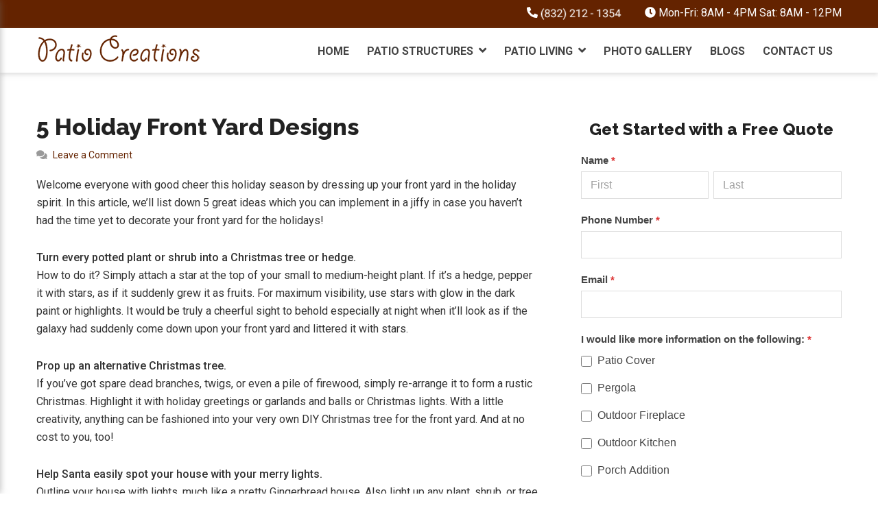

--- FILE ---
content_type: text/html; charset=UTF-8
request_url: https://www.houston-patio.com/custom-patio-blog/5-holiday-front-yard-designs
body_size: 12934
content:
<!DOCTYPE html>
<html lang="en-US">
<head >
<meta charset="UTF-8" />
<meta name="description" content="In this article, we’ll list down 5 great ideas which you can implement in a jiffy in case you haven’t had the time yet to decorate your front yard for the holidays!" />
<meta name="viewport" content="width=device-width, initial-scale=1" />
<title>5 Holiday Front Yard Designs</title>
<meta name='robots' content='max-image-preview:large' />
<link rel='dns-prefetch' href='//www.Houston-Patio.com' />
<link rel='dns-prefetch' href='//fonts.googleapis.com' />
<link href='https://fonts.gstatic.com' crossorigin rel='preconnect' />
<link rel="alternate" type="application/rss+xml" title="Houston Patio Creations &raquo; Feed" href="https://www.Houston-Patio.com/feed" />
<link rel="alternate" type="application/rss+xml" title="Houston Patio Creations &raquo; Comments Feed" href="https://www.Houston-Patio.com/comments/feed" />
<link rel="alternate" type="application/rss+xml" title="Houston Patio Creations &raquo; 5 Holiday Front Yard Designs Comments Feed" href="https://www.Houston-Patio.com/custom-patio-blog/5-holiday-front-yard-designs/feed" />
<link rel="alternate" title="oEmbed (JSON)" type="application/json+oembed" href="https://www.Houston-Patio.com/wp-json/oembed/1.0/embed?url=https%3A%2F%2Fwww.Houston-Patio.com%2Fcustom-patio-blog%2F5-holiday-front-yard-designs" />
<link rel="alternate" title="oEmbed (XML)" type="text/xml+oembed" href="https://www.Houston-Patio.com/wp-json/oembed/1.0/embed?url=https%3A%2F%2Fwww.Houston-Patio.com%2Fcustom-patio-blog%2F5-holiday-front-yard-designs&#038;format=xml" />
<link rel="canonical" href="https://www.Houston-Patio.com/custom-patio-blog/5-holiday-front-yard-designs" />
<style id='wp-img-auto-sizes-contain-inline-css'>
img:is([sizes=auto i],[sizes^="auto," i]){contain-intrinsic-size:3000px 1500px}
/*# sourceURL=wp-img-auto-sizes-contain-inline-css */
</style>
<style id='invicta-critical-inline-css'>

	
		/* theme critical css */
 
		.header-container { position: fixed;
			width: 100%;
			z-index: 999; }

		.before-header {
			background-color: #642300;
			color: #FFF;
			line-height: 1;
			text-align: right;
			padding: 10px 0;
		}

		.business-information__phone-number {
			margin-right: 30px;
		}

		.site-header {
			background-color: #FFF;
			box-shadow: 0 3px 6px rgba(191, 191, 191, 0.5);
		}

		.admin-bar .site-header { top: 32px }

		.header-widget-area { float: right }

		.mobile-nav{text-align:center;display:none}
		.mobile-nav-toggle{color:#642300;cursor:pointer;display:block;padding:14px 15px;font-size:35px;line-height:1}

		.sidr{display:block;position:fixed;top:0;height:100%;z-index:999999;width:260px;overflow-x:hidden;overflow-y:auto;background-color:#fff;box-shadow:0 0 10px 0 rgba(113, 113, 113, 0.5)}
		.sidr.sidr-left{left:-260px;right:auto}
		.sidr-inner:not(:last-child){margin-bottom:0}
		.sidr-class-custom-logo-link{display:block;box-shadow:0 0 5px #dadada;padding:20px 15px;text-align:center}
		.sidr-class-custom-logo{max-width:230px}
		.sidr-class-menu-item a{border-bottom:1px solid #e0e0e0;font-size:16px;padding:18px 15px;display:block;color: #333}
		.sidr-class-sub-menu{padding-left:20px;display:none}
		.sidr-class-sub-menu a{font-size:15px}
		.sidr-inner li {margin-bottom: 0}
		.sidr-inner li::before {display: none}

		.site-inner {
			clear: both;
			padding-top: 60px;
			margin-top: 105px;
			margin-bottom: 40px;
		}

		.home .site-inner {
			padding-top: 0;
			margin-bottom: 0;
		}

		.wrap {
			max-width: 1400px;
			margin: 0 auto;
			padding: 0 4.16666666666667%;
		}

		.home .site-inner > .wrap:first-child {
			padding-left: 0 !important;
			padding-right: 0 !important;
			margin: 0 auto !important;
			max-width: 100%;
		}

		.title-area {
			float: left;
			padding-top: 10px;
			padding-bottom: 10px;
		}

		.custom-logo-link {
			display: block;
		}

		.genesis-nav-menu {
			clear: both;
			line-height: 1;
			width: 100%;
			font-size: 0;
		}
		
		.genesis-nav-menu .menu-item {
			display: inline-block;
			position: relative;
		}
		
		.genesis-nav-menu a {
			cursor: pointer;
			color: #444;
			display: block;
			font-family: 'Roboto', sans-serif;
			font-size: 16px;
			font-weight: 700;
			outline-offset: -1px;
			text-decoration: none;
			text-transform: uppercase;
			padding: 23px 13px;
		}

		.genesis-nav-menu .menu-item:focus,
		.genesis-nav-menu .menu-item:hover {
			position: relative;
		}

		.genesis-nav-menu a:focus,
		.genesis-nav-menu a:hover,
		.genesis-nav-menu .current-menu-item > a,
		.genesis-nav-menu .sub-menu .current-menu-item > a:focus,
		.genesis-nav-menu .sub-menu .current-menu-item > a:hover {
			color: #642300;
			text-decoration: none;
		}

		.widget:last-child,
		.widget p:last-child,
		.widget ul > li:last-of-type {
			margin-bottom: 0;
		}

		@media only screen and (max-width: 1134px) {
			.wrap {
				padding: 0 4%;
			}
		}

		@media only screen and (max-width: 1080px) {
			.genesis-nav-menu a {
				padding: 25px 8px;
			}
		}

		@media only screen and (max-width: 1024px) {
			.nav-primary, .nav-secondary { display: none }
			.mobile-nav { display: block }

			.sidr-class-menu-item a { font-weight: 700; }
		}
		
		@media only screen and (max-width: 860px) {
			.wrap {
				padding: 0 4.65116279069767%;
			}		
		}
		
		@media only screen and (max-width: 768px) {
		}
		
		@media only screen and (max-width: 640px) {
		}
		
		@media only screen and (max-width: 480px) {
			.before-header {
				line-height: 1.2;
				font-size: 15px;
				text-align: center;
			}
		}
		
		@media only screen and (max-width: 360px) {
		}
	
/*# sourceURL=invicta-critical-inline-css */
</style>
<link rel='stylesheet' id='invicta-css' href='https://www.Houston-Patio.com/wp-content/themes/invicta-pro/style.css?ver=1.0.0' media='all' />
<style id='wp-emoji-styles-inline-css'>

	img.wp-smiley, img.emoji {
		display: inline !important;
		border: none !important;
		box-shadow: none !important;
		height: 1em !important;
		width: 1em !important;
		margin: 0 0.07em !important;
		vertical-align: -0.1em !important;
		background: none !important;
		padding: 0 !important;
	}
/*# sourceURL=wp-emoji-styles-inline-css */
</style>
<style id='wp-block-library-inline-css'>
:root{--wp-block-synced-color:#7a00df;--wp-block-synced-color--rgb:122,0,223;--wp-bound-block-color:var(--wp-block-synced-color);--wp-editor-canvas-background:#ddd;--wp-admin-theme-color:#007cba;--wp-admin-theme-color--rgb:0,124,186;--wp-admin-theme-color-darker-10:#006ba1;--wp-admin-theme-color-darker-10--rgb:0,107,160.5;--wp-admin-theme-color-darker-20:#005a87;--wp-admin-theme-color-darker-20--rgb:0,90,135;--wp-admin-border-width-focus:2px}@media (min-resolution:192dpi){:root{--wp-admin-border-width-focus:1.5px}}.wp-element-button{cursor:pointer}:root .has-very-light-gray-background-color{background-color:#eee}:root .has-very-dark-gray-background-color{background-color:#313131}:root .has-very-light-gray-color{color:#eee}:root .has-very-dark-gray-color{color:#313131}:root .has-vivid-green-cyan-to-vivid-cyan-blue-gradient-background{background:linear-gradient(135deg,#00d084,#0693e3)}:root .has-purple-crush-gradient-background{background:linear-gradient(135deg,#34e2e4,#4721fb 50%,#ab1dfe)}:root .has-hazy-dawn-gradient-background{background:linear-gradient(135deg,#faaca8,#dad0ec)}:root .has-subdued-olive-gradient-background{background:linear-gradient(135deg,#fafae1,#67a671)}:root .has-atomic-cream-gradient-background{background:linear-gradient(135deg,#fdd79a,#004a59)}:root .has-nightshade-gradient-background{background:linear-gradient(135deg,#330968,#31cdcf)}:root .has-midnight-gradient-background{background:linear-gradient(135deg,#020381,#2874fc)}:root{--wp--preset--font-size--normal:16px;--wp--preset--font-size--huge:42px}.has-regular-font-size{font-size:1em}.has-larger-font-size{font-size:2.625em}.has-normal-font-size{font-size:var(--wp--preset--font-size--normal)}.has-huge-font-size{font-size:var(--wp--preset--font-size--huge)}.has-text-align-center{text-align:center}.has-text-align-left{text-align:left}.has-text-align-right{text-align:right}.has-fit-text{white-space:nowrap!important}#end-resizable-editor-section{display:none}.aligncenter{clear:both}.items-justified-left{justify-content:flex-start}.items-justified-center{justify-content:center}.items-justified-right{justify-content:flex-end}.items-justified-space-between{justify-content:space-between}.screen-reader-text{border:0;clip-path:inset(50%);height:1px;margin:-1px;overflow:hidden;padding:0;position:absolute;width:1px;word-wrap:normal!important}.screen-reader-text:focus{background-color:#ddd;clip-path:none;color:#444;display:block;font-size:1em;height:auto;left:5px;line-height:normal;padding:15px 23px 14px;text-decoration:none;top:5px;width:auto;z-index:100000}html :where(.has-border-color){border-style:solid}html :where([style*=border-top-color]){border-top-style:solid}html :where([style*=border-right-color]){border-right-style:solid}html :where([style*=border-bottom-color]){border-bottom-style:solid}html :where([style*=border-left-color]){border-left-style:solid}html :where([style*=border-width]){border-style:solid}html :where([style*=border-top-width]){border-top-style:solid}html :where([style*=border-right-width]){border-right-style:solid}html :where([style*=border-bottom-width]){border-bottom-style:solid}html :where([style*=border-left-width]){border-left-style:solid}html :where(img[class*=wp-image-]){height:auto;max-width:100%}:where(figure){margin:0 0 1em}html :where(.is-position-sticky){--wp-admin--admin-bar--position-offset:var(--wp-admin--admin-bar--height,0px)}@media screen and (max-width:600px){html :where(.is-position-sticky){--wp-admin--admin-bar--position-offset:0px}}

/*# sourceURL=wp-block-library-inline-css */
</style><style id='global-styles-inline-css'>
:root{--wp--preset--aspect-ratio--square: 1;--wp--preset--aspect-ratio--4-3: 4/3;--wp--preset--aspect-ratio--3-4: 3/4;--wp--preset--aspect-ratio--3-2: 3/2;--wp--preset--aspect-ratio--2-3: 2/3;--wp--preset--aspect-ratio--16-9: 16/9;--wp--preset--aspect-ratio--9-16: 9/16;--wp--preset--color--black: #000000;--wp--preset--color--cyan-bluish-gray: #abb8c3;--wp--preset--color--white: #ffffff;--wp--preset--color--pale-pink: #f78da7;--wp--preset--color--vivid-red: #cf2e2e;--wp--preset--color--luminous-vivid-orange: #ff6900;--wp--preset--color--luminous-vivid-amber: #fcb900;--wp--preset--color--light-green-cyan: #7bdcb5;--wp--preset--color--vivid-green-cyan: #00d084;--wp--preset--color--pale-cyan-blue: #8ed1fc;--wp--preset--color--vivid-cyan-blue: #0693e3;--wp--preset--color--vivid-purple: #9b51e0;--wp--preset--gradient--vivid-cyan-blue-to-vivid-purple: linear-gradient(135deg,rgb(6,147,227) 0%,rgb(155,81,224) 100%);--wp--preset--gradient--light-green-cyan-to-vivid-green-cyan: linear-gradient(135deg,rgb(122,220,180) 0%,rgb(0,208,130) 100%);--wp--preset--gradient--luminous-vivid-amber-to-luminous-vivid-orange: linear-gradient(135deg,rgb(252,185,0) 0%,rgb(255,105,0) 100%);--wp--preset--gradient--luminous-vivid-orange-to-vivid-red: linear-gradient(135deg,rgb(255,105,0) 0%,rgb(207,46,46) 100%);--wp--preset--gradient--very-light-gray-to-cyan-bluish-gray: linear-gradient(135deg,rgb(238,238,238) 0%,rgb(169,184,195) 100%);--wp--preset--gradient--cool-to-warm-spectrum: linear-gradient(135deg,rgb(74,234,220) 0%,rgb(151,120,209) 20%,rgb(207,42,186) 40%,rgb(238,44,130) 60%,rgb(251,105,98) 80%,rgb(254,248,76) 100%);--wp--preset--gradient--blush-light-purple: linear-gradient(135deg,rgb(255,206,236) 0%,rgb(152,150,240) 100%);--wp--preset--gradient--blush-bordeaux: linear-gradient(135deg,rgb(254,205,165) 0%,rgb(254,45,45) 50%,rgb(107,0,62) 100%);--wp--preset--gradient--luminous-dusk: linear-gradient(135deg,rgb(255,203,112) 0%,rgb(199,81,192) 50%,rgb(65,88,208) 100%);--wp--preset--gradient--pale-ocean: linear-gradient(135deg,rgb(255,245,203) 0%,rgb(182,227,212) 50%,rgb(51,167,181) 100%);--wp--preset--gradient--electric-grass: linear-gradient(135deg,rgb(202,248,128) 0%,rgb(113,206,126) 100%);--wp--preset--gradient--midnight: linear-gradient(135deg,rgb(2,3,129) 0%,rgb(40,116,252) 100%);--wp--preset--font-size--small: 12px;--wp--preset--font-size--medium: 20px;--wp--preset--font-size--large: 20px;--wp--preset--font-size--x-large: 42px;--wp--preset--font-size--normal: 18px;--wp--preset--font-size--larger: 24px;--wp--preset--spacing--20: 0.44rem;--wp--preset--spacing--30: 0.67rem;--wp--preset--spacing--40: 1rem;--wp--preset--spacing--50: 1.5rem;--wp--preset--spacing--60: 2.25rem;--wp--preset--spacing--70: 3.38rem;--wp--preset--spacing--80: 5.06rem;--wp--preset--shadow--natural: 6px 6px 9px rgba(0, 0, 0, 0.2);--wp--preset--shadow--deep: 12px 12px 50px rgba(0, 0, 0, 0.4);--wp--preset--shadow--sharp: 6px 6px 0px rgba(0, 0, 0, 0.2);--wp--preset--shadow--outlined: 6px 6px 0px -3px rgb(255, 255, 255), 6px 6px rgb(0, 0, 0);--wp--preset--shadow--crisp: 6px 6px 0px rgb(0, 0, 0);}:where(.is-layout-flex){gap: 0.5em;}:where(.is-layout-grid){gap: 0.5em;}body .is-layout-flex{display: flex;}.is-layout-flex{flex-wrap: wrap;align-items: center;}.is-layout-flex > :is(*, div){margin: 0;}body .is-layout-grid{display: grid;}.is-layout-grid > :is(*, div){margin: 0;}:where(.wp-block-columns.is-layout-flex){gap: 2em;}:where(.wp-block-columns.is-layout-grid){gap: 2em;}:where(.wp-block-post-template.is-layout-flex){gap: 1.25em;}:where(.wp-block-post-template.is-layout-grid){gap: 1.25em;}.has-black-color{color: var(--wp--preset--color--black) !important;}.has-cyan-bluish-gray-color{color: var(--wp--preset--color--cyan-bluish-gray) !important;}.has-white-color{color: var(--wp--preset--color--white) !important;}.has-pale-pink-color{color: var(--wp--preset--color--pale-pink) !important;}.has-vivid-red-color{color: var(--wp--preset--color--vivid-red) !important;}.has-luminous-vivid-orange-color{color: var(--wp--preset--color--luminous-vivid-orange) !important;}.has-luminous-vivid-amber-color{color: var(--wp--preset--color--luminous-vivid-amber) !important;}.has-light-green-cyan-color{color: var(--wp--preset--color--light-green-cyan) !important;}.has-vivid-green-cyan-color{color: var(--wp--preset--color--vivid-green-cyan) !important;}.has-pale-cyan-blue-color{color: var(--wp--preset--color--pale-cyan-blue) !important;}.has-vivid-cyan-blue-color{color: var(--wp--preset--color--vivid-cyan-blue) !important;}.has-vivid-purple-color{color: var(--wp--preset--color--vivid-purple) !important;}.has-black-background-color{background-color: var(--wp--preset--color--black) !important;}.has-cyan-bluish-gray-background-color{background-color: var(--wp--preset--color--cyan-bluish-gray) !important;}.has-white-background-color{background-color: var(--wp--preset--color--white) !important;}.has-pale-pink-background-color{background-color: var(--wp--preset--color--pale-pink) !important;}.has-vivid-red-background-color{background-color: var(--wp--preset--color--vivid-red) !important;}.has-luminous-vivid-orange-background-color{background-color: var(--wp--preset--color--luminous-vivid-orange) !important;}.has-luminous-vivid-amber-background-color{background-color: var(--wp--preset--color--luminous-vivid-amber) !important;}.has-light-green-cyan-background-color{background-color: var(--wp--preset--color--light-green-cyan) !important;}.has-vivid-green-cyan-background-color{background-color: var(--wp--preset--color--vivid-green-cyan) !important;}.has-pale-cyan-blue-background-color{background-color: var(--wp--preset--color--pale-cyan-blue) !important;}.has-vivid-cyan-blue-background-color{background-color: var(--wp--preset--color--vivid-cyan-blue) !important;}.has-vivid-purple-background-color{background-color: var(--wp--preset--color--vivid-purple) !important;}.has-black-border-color{border-color: var(--wp--preset--color--black) !important;}.has-cyan-bluish-gray-border-color{border-color: var(--wp--preset--color--cyan-bluish-gray) !important;}.has-white-border-color{border-color: var(--wp--preset--color--white) !important;}.has-pale-pink-border-color{border-color: var(--wp--preset--color--pale-pink) !important;}.has-vivid-red-border-color{border-color: var(--wp--preset--color--vivid-red) !important;}.has-luminous-vivid-orange-border-color{border-color: var(--wp--preset--color--luminous-vivid-orange) !important;}.has-luminous-vivid-amber-border-color{border-color: var(--wp--preset--color--luminous-vivid-amber) !important;}.has-light-green-cyan-border-color{border-color: var(--wp--preset--color--light-green-cyan) !important;}.has-vivid-green-cyan-border-color{border-color: var(--wp--preset--color--vivid-green-cyan) !important;}.has-pale-cyan-blue-border-color{border-color: var(--wp--preset--color--pale-cyan-blue) !important;}.has-vivid-cyan-blue-border-color{border-color: var(--wp--preset--color--vivid-cyan-blue) !important;}.has-vivid-purple-border-color{border-color: var(--wp--preset--color--vivid-purple) !important;}.has-vivid-cyan-blue-to-vivid-purple-gradient-background{background: var(--wp--preset--gradient--vivid-cyan-blue-to-vivid-purple) !important;}.has-light-green-cyan-to-vivid-green-cyan-gradient-background{background: var(--wp--preset--gradient--light-green-cyan-to-vivid-green-cyan) !important;}.has-luminous-vivid-amber-to-luminous-vivid-orange-gradient-background{background: var(--wp--preset--gradient--luminous-vivid-amber-to-luminous-vivid-orange) !important;}.has-luminous-vivid-orange-to-vivid-red-gradient-background{background: var(--wp--preset--gradient--luminous-vivid-orange-to-vivid-red) !important;}.has-very-light-gray-to-cyan-bluish-gray-gradient-background{background: var(--wp--preset--gradient--very-light-gray-to-cyan-bluish-gray) !important;}.has-cool-to-warm-spectrum-gradient-background{background: var(--wp--preset--gradient--cool-to-warm-spectrum) !important;}.has-blush-light-purple-gradient-background{background: var(--wp--preset--gradient--blush-light-purple) !important;}.has-blush-bordeaux-gradient-background{background: var(--wp--preset--gradient--blush-bordeaux) !important;}.has-luminous-dusk-gradient-background{background: var(--wp--preset--gradient--luminous-dusk) !important;}.has-pale-ocean-gradient-background{background: var(--wp--preset--gradient--pale-ocean) !important;}.has-electric-grass-gradient-background{background: var(--wp--preset--gradient--electric-grass) !important;}.has-midnight-gradient-background{background: var(--wp--preset--gradient--midnight) !important;}.has-small-font-size{font-size: var(--wp--preset--font-size--small) !important;}.has-medium-font-size{font-size: var(--wp--preset--font-size--medium) !important;}.has-large-font-size{font-size: var(--wp--preset--font-size--large) !important;}.has-x-large-font-size{font-size: var(--wp--preset--font-size--x-large) !important;}
/*# sourceURL=global-styles-inline-css */
</style>

<style id='classic-theme-styles-inline-css'>
/*! This file is auto-generated */
.wp-block-button__link{color:#fff;background-color:#32373c;border-radius:9999px;box-shadow:none;text-decoration:none;padding:calc(.667em + 2px) calc(1.333em + 2px);font-size:1.125em}.wp-block-file__button{background:#32373c;color:#fff;text-decoration:none}
/*# sourceURL=/wp-includes/css/classic-themes.min.css */
</style>
<link rel='stylesheet' id='invicta-fonts-css' href='https://fonts.googleapis.com/css2?family=Raleway:wght@600;800&#038;family=Roboto:ital,wght@0,400;0,500;0,700;1,400;1,500&#038;display=swap' media='all' />
<link rel='stylesheet' id='invicta-fontawesome-css' href='https://www.Houston-Patio.com/wp-content/themes/invicta-pro/lib/assets/fontawesome-pro/css/trim.css?ver=5.15.4-pro' media='all' />
<script nonce="aHYyWDk5TE8yRQ=="  src="https://www.Houston-Patio.com/wp-includes/js/jquery/jquery.min.js?ver=3.7.1" id="jquery-core-js"></script>
<script nonce="aHYyWDk5TE8yRQ=="  src="https://www.Houston-Patio.com/wp-includes/js/jquery/jquery-migrate.min.js?ver=3.4.1" id="jquery-migrate-js"></script>
<link rel="https://api.w.org/" href="https://www.Houston-Patio.com/wp-json/" /><link rel="alternate" title="JSON" type="application/json" href="https://www.Houston-Patio.com/wp-json/wp/v2/posts/1022" /><link rel="EditURI" type="application/rsd+xml" title="RSD" href="https://www.Houston-Patio.com/xmlrpc.php?rsd" />
<script nonce="aHYyWDk5TE8yRQ==" >document.documentElement.className += " js";</script>
<link rel="icon" href="https://www.Houston-Patio.com/wp-content/themes/invicta-pro/images/favicon.ico" />
<link rel="pingback" href="https://www.Houston-Patio.com/xmlrpc.php" />
<meta name="google-site-verification" content="6JNPvzdmACZE1YiOM-Q2g6UEYi7bVdUmqms4KV0Nv3g" />
<!-- Global site tag (gtag.js) - Google Analytics -->
<script nonce="aHYyWDk5TE8yRQ=="  async src="https://www.googletagmanager.com/gtag/js?id=UA-23114110-7"></script>
<script nonce="aHYyWDk5TE8yRQ==" >
  window.dataLayer = window.dataLayer || [];
  function gtag(){dataLayer.push(arguments);}
  gtag('js', new Date());

  gtag('config', 'UA-23114110-7');
</script>

<meta name="google-site-verification" content="-g2IqPImXsvekjp1_tMlQ1BSrZ-Z304XGGJmELPTeHk" /></head>
<body class="wp-singular post-template-default single single-post postid-1022 single-format-standard wp-embed-responsive wp-theme-genesis wp-child-theme-invicta-pro content-sidebar genesis-breadcrumbs-hidden genesis-singular-image-hidden genesis-footer-widgets-visible invicta has-no-blocks" itemscope itemtype="https://schema.org/WebPage"><div class="site-container"><ul class="genesis-skip-link"><li><a href="#genesis-nav-primary" class="screen-reader-shortcut"> Skip to primary navigation</a></li><li><a href="#genesis-content" class="screen-reader-shortcut"> Skip to main content</a></li><li><a href="#genesis-sidebar-primary" class="screen-reader-shortcut"> Skip to primary sidebar</a></li><li><a href="#genesis-footer-widgets" class="screen-reader-shortcut"> Skip to footer</a></li></ul><div class="header-container"><div class="before-header widget-area"><div class="wrap"><section id="custom_html-3" class="widget_text widget widget_custom_html"><div class="widget_text widget-wrap"><div class="textwidget custom-html-widget"><div class="before-header__business-information">
	<span class="business-information__phone-number"><i class="fas fa-phone fa-rotate-90"></i> <img src="/wp-content/uploads/2025/12/houston-patio-contact-number.webp" alt="(832) 212 - 1354" class="business-information__phone-number-image" width="118" height="21"/></span> <span class="business-information__business-operation-time"><i class="fas fa-clock"></i> Mon-Fri: 8AM - 4PM Sat: 8AM - 12PM</span>
</div></div></div></section>
</div></div><header class="site-header" itemscope itemtype="https://schema.org/WPHeader"><div class="wrap"><div class="title-area"><a href="https://www.Houston-Patio.com" class="custom-logo-link" rel="home" aria-current="page"><picture><source media="(max-width:480px)" srcset="https://www.Houston-Patio.com/wp-content/themes/invicta-pro/images/logo-mobile.png"><img src="https://www.Houston-Patio.com/wp-content/themes/invicta-pro/images/logo.png" alt="Lane Remodeling and Construction" style="max-width: 100%; height: auto;" class="custom-logo" width="240" height="40"></picture></a></div><div class="widget-area header-widget-area"><nav class="nav-primary" aria-label="Main" itemscope itemtype="https://schema.org/SiteNavigationElement" id="genesis-nav-primary"><ul id="menu-primary-menu" class="menu genesis-nav-menu menu-primary js-superfish"><li id="menu-item-958" class="menu-item menu-item-type-custom menu-item-object-custom menu-item-958"><a href="/" itemprop="url"><span itemprop="name">Home</span></a></li>
<li id="menu-item-959" class="no-click menu-item menu-item-type-custom menu-item-object-custom menu-item-has-children menu-item-959"><a href="#patio-structures" itemprop="url"><span itemprop="name">Patio Structures</span></a>
<ul class="sub-menu">
	<li id="menu-item-963" class="menu-item menu-item-type-post_type menu-item-object-page menu-item-963"><a href="https://www.Houston-Patio.com/patio-cover" itemprop="url"><span itemprop="name">Houston Patio Cover</span></a></li>
	<li id="menu-item-965" class="menu-item menu-item-type-post_type menu-item-object-page menu-item-965"><a href="https://www.Houston-Patio.com/pergola" itemprop="url"><span itemprop="name">Houston Pergola</span></a></li>
	<li id="menu-item-967" class="menu-item menu-item-type-post_type menu-item-object-page menu-item-967"><a href="https://www.Houston-Patio.com/porch-screen-addition" itemprop="url"><span itemprop="name">Houston Porch Addition</span></a></li>
</ul>
</li>
<li id="menu-item-968" class="no-click menu-item menu-item-type-custom menu-item-object-custom menu-item-has-children menu-item-968"><a href="#patio-living" itemprop="url"><span itemprop="name">Patio Living</span></a>
<ul class="sub-menu">
	<li id="menu-item-961" class="menu-item menu-item-type-post_type menu-item-object-page menu-item-961"><a href="https://www.Houston-Patio.com/outdoor-fireplaces-firepits" itemprop="url"><span itemprop="name">Outdoor Fireplace and Firepit</span></a></li>
	<li id="menu-item-962" class="menu-item menu-item-type-post_type menu-item-object-page menu-item-962"><a href="https://www.Houston-Patio.com/outdoor-kitchen" itemprop="url"><span itemprop="name">Houston Outdoor Kitchen</span></a></li>
</ul>
</li>
<li id="menu-item-966" class="menu-item menu-item-type-post_type menu-item-object-page menu-item-966"><a href="https://www.Houston-Patio.com/photo-gallery" itemprop="url"><span itemprop="name">Photo Gallery</span></a></li>
<li id="menu-item-969" class="menu-item menu-item-type-taxonomy menu-item-object-category current-post-ancestor current-menu-parent current-post-parent menu-item-969"><a href="https://www.Houston-Patio.com/category/custom-patio-blog" itemprop="url"><span itemprop="name">Blogs</span></a></li>
<li id="menu-item-960" class="menu-item menu-item-type-post_type menu-item-object-page menu-item-960"><a href="https://www.Houston-Patio.com/contact-us" itemprop="url"><span itemprop="name">Contact Us</span></a></li>
</ul></nav><div class="mobile-nav"><span class="mobile-nav-toggle"><i class="far fa-bars"></i></span></div></div></div></header></div><div class="site-inner"><div class="wrap"><div class="content-sidebar-wrap"><main class="content" id="genesis-content"><article class="post-1022 post type-post status-publish format-standard category-custom-patio-blog entry" aria-label="5 Holiday Front Yard Designs" itemscope itemtype="https://schema.org/CreativeWork"><header class="entry-header"><h1 class="entry-title" itemprop="headline">5 Holiday Front Yard Designs</h1>
<p class="entry-meta"><span class="entry-comments-link"><a href="https://www.Houston-Patio.com/custom-patio-blog/5-holiday-front-yard-designs#respond">Leave a Comment</a></span> </p></header><div class="entry-content" itemprop="text"><p>Welcome everyone with good cheer this holiday season by dressing up your front yard in the holiday spirit. In this article, we’ll list down 5 great ideas which you can implement in a jiffy in case you haven’t had the time yet to decorate your front yard for the holidays!</p>
<p><strong>Turn every potted plant or shrub into a Christmas tree or hedge.</strong><br />
How to do it? Simply attach a star at the top of your small to medium-height plant. If it’s a hedge, pepper it with stars, as if it suddenly grew it as fruits. For maximum visibility, use stars with glow in the dark paint or highlights. It would be truly a cheerful sight to behold especially at night when it’ll look as if the galaxy had suddenly come down upon your front yard and littered it with stars.</p>
<p><strong>Prop up an alternative Christmas tree.</strong><br />
If you’ve got spare dead branches, twigs, or even a pile of firewood, simply re-arrange it to form a rustic Christmas. Highlight it with holiday greetings or garlands and balls or Christmas lights. With a little creativity, anything can be fashioned into your very own DIY Christmas tree for the front yard. And at no cost to you, too!</p>
<p><strong>Help Santa easily spot your house with your merry lights.</strong><br />
Outline your house with lights, much like a pretty Gingerbread house. Also light up any plant, shrub, or tree you might have in your front yard. With a single design element, you can already evoke a gleeful holiday aura.</p>
<p><strong>Exude holiday extravagance with a gift display.</strong><br />
If you’ve got those leftover boxes from Amazon still lying in storage and a pallet or two, quick, this design tip is for you! Wrap those boxes up, pile it on top of each other, and display it in your front yard. You can place it in a pallet, or a red sack, as if Santa has delivered the gifts to your house extra early.</p>
<p><strong>Turn your fence into candy canes or lollipops.</strong><br />
Iconic sweets are part of the Christmas holiday design. If you’ve got a picket fence or iron fence, you’ve already got 50% of your holiday design done for you. Simple fashion each fence post into a candy cane or lollipop and you’re up for an extra sweet holiday vibe!</p>
<!--<rdf:RDF xmlns:rdf="http://www.w3.org/1999/02/22-rdf-syntax-ns#"
			xmlns:dc="http://purl.org/dc/elements/1.1/"
			xmlns:trackback="http://madskills.com/public/xml/rss/module/trackback/">
		<rdf:Description rdf:about="https://www.Houston-Patio.com/custom-patio-blog/5-holiday-front-yard-designs"
    dc:identifier="https://www.Houston-Patio.com/custom-patio-blog/5-holiday-front-yard-designs"
    dc:title="5 Holiday Front Yard Designs"
    trackback:ping="https://www.Houston-Patio.com/custom-patio-blog/5-holiday-front-yard-designs/trackback" />
</rdf:RDF>-->
</div><footer class="entry-footer"><p class="entry-meta"><span class="entry-categories">Filed Under: <a href="https://www.Houston-Patio.com/category/custom-patio-blog" rel="category tag">Custom Patio Blog</a></span> </p></footer></article><h2 class="screen-reader-text">Reader Interactions</h2>	<div id="respond" class="comment-respond">
		<h3 id="reply-title" class="comment-reply-title">Leave a Reply <small><a rel="nofollow" id="cancel-comment-reply-link" href="/custom-patio-blog/5-holiday-front-yard-designs#respond" style="display:none;">Cancel reply</a></small></h3><form action="https://www.Houston-Patio.com/wp-comments-post.php" method="post" id="commentform" class="comment-form"><p class="comment-notes"><span id="email-notes">Your email address will not be published.</span> <span class="required-field-message">Required fields are marked <span class="required">*</span></span></p><p class="comment-form-comment"><label for="comment">Comment <span class="required">*</span></label> <textarea id="comment" name="comment" cols="45" rows="8" maxlength="65525" required></textarea></p><p class="comment-form-author"><label for="author">Name <span class="required">*</span></label> <input id="author" name="author" type="text" value="" size="30" maxlength="245" autocomplete="name" required /></p>
<p class="comment-form-email"><label for="email">Email <span class="required">*</span></label> <input id="email" name="email" type="email" value="" size="30" maxlength="100" aria-describedby="email-notes" autocomplete="email" required /></p>
<p class="comment-form-url"><label for="url">Website</label> <input id="url" name="url" type="url" value="" size="30" maxlength="200" autocomplete="url" /></p>
<p class="comment-form-cookies-consent"><input id="wp-comment-cookies-consent" name="wp-comment-cookies-consent" type="checkbox" value="yes" /> <label for="wp-comment-cookies-consent">Save my name, email, and website in this browser for the next time I comment.</label></p>
<p class="form-submit"><input name="submit" type="submit" id="submit" class="submit" value="Post Comment" /> <input type='hidden' name='comment_post_ID' value='1022' id='comment_post_ID' />
<input type='hidden' name='comment_parent' id='comment_parent' value='0' />
</p><p style="display: none;"><input type="hidden" id="akismet_comment_nonce" name="akismet_comment_nonce" value="c78315e6a9" /></p><p style="display: none !important;" class="akismet-fields-container" data-prefix="ak_"><label>&#916;<textarea name="ak_hp_textarea" cols="45" rows="8" maxlength="100"></textarea></label><input type="hidden" id="ak_js_1" name="ak_js" value="13"/><script nonce="aHYyWDk5TE8yRQ==" >document.getElementById( "ak_js_1" ).setAttribute( "value", ( new Date() ).getTime() );</script></p></form>	</div><!-- #respond -->
	</main><aside class="sidebar sidebar-primary widget-area" role="complementary" aria-label="Primary Sidebar" itemscope itemtype="https://schema.org/WPSideBar" id="genesis-sidebar-primary"><h2 class="genesis-sidebar-title screen-reader-text">Primary Sidebar</h2><section id="frm_show_form-2" class="widget widget_frm_show_form"><div class="widget-wrap"><div class="frm_form_widget"><h3 class="widgettitle widget-title">Get Started with a Free Quote</h3>
<link rel='stylesheet' id='formidable-css' href='https://www.Houston-Patio.com/wp-content/plugins/formidable/css/formidableforms.css?ver=1210502' media='all' />
<div class="frm_forms  with_frm_style frm_style_formidable-style-2" id="frm_form_8_container" data-token="194f92523e9ade9dbc4bc3f2649573e5">
<form enctype="multipart/form-data" method="post" class="frm-show-form  frm_ajax_submit  frm_pro_form " id="form_contact2" data-token="194f92523e9ade9dbc4bc3f2649573e5">
<div class="frm_form_fields ">
<fieldset>
<legend class="frm_screen_reader">Get a Free Quote</legend>

<div class="frm_fields_container">
<input type="hidden" name="frm_action" value="create" />
<input type="hidden" name="form_id" value="8" />
<input type="hidden" name="frm_hide_fields_8" id="frm_hide_fields_8" value="" />
<input type="hidden" name="form_key" value="contact2" />
<input type="hidden" name="item_meta[0]" value="" />
<input type="hidden" id="frm_submit_entry_8" name="frm_submit_entry_8" value="eed328cf84" /><input type="hidden" name="_wp_http_referer" value="/custom-patio-blog/5-holiday-front-yard-designs" /><div id="frm_field_288_container" class="frm_form_field form-field  frm_required_field frm_top_container frm_first frm_half">
    <label for="field_qh4icy2" class="frm_primary_label">Name
        <span class="frm_required">*</span>
    </label>
    <input  type="text" id="field_qh4icy2" name="item_meta[288]" value=""  placeholder="First" data-reqmsg="Name cannot be blank." aria-required="true" data-invmsg="Name is invalid" aria-invalid="false"   />
    
    
</div>
<div id="frm_field_289_container" class="frm_form_field form-field  frm_hidden_container frm_half">
    <label for="field_ocfup12" class="frm_primary_label">Last Name
        <span class="frm_required"></span>
    </label>
    <input  type="text" id="field_ocfup12" name="item_meta[289]" value=""  placeholder="Last" data-invmsg="Last is invalid" aria-invalid="false"   />
    
    
</div>
<div id="frm_field_290_container" class="frm_form_field form-field  frm_required_field frm_top_container">
    <label for="field_gbhx6" class="frm_primary_label">Phone Number
        <span class="frm_required">*</span>
    </label>
    <input type="tel" id="field_gbhx6" name="item_meta[290]" value=""  data-reqmsg="Phone Number cannot be blank." aria-required="true" data-invmsg="Phone is invalid" aria-invalid="false" pattern="((\+\d{1,3}(-|.| )?\(?\d\)?(-| |.)?\d{1,5})|(\(?\d{2,6}\)?))(-|.| )?(\d{3,4})(-|.| )?(\d{4})(( x| ext)\d{1,5}){0,1}$"  />
    
    
</div>
<div id="frm_field_291_container" class="frm_form_field form-field  frm_required_field frm_top_container frm_full">
    <label for="field_29yf4d2" class="frm_primary_label">Email
        <span class="frm_required">*</span>
    </label>
    <input type="email" id="field_29yf4d2" name="item_meta[291]" value=""  data-reqmsg="Email cannot be blank." aria-required="true" data-invmsg="Please enter a valid email address" aria-invalid="false"  />
    
    
</div>
<div id="frm_field_292_container" class="frm_form_field form-field  frm_required_field frm_top_container vertical_radio">
    <label for="field_krc04" class="frm_primary_label">I would like more information on the following:
        <span class="frm_required">*</span>
    </label>
    <div class="frm_opt_container">		<div class="frm_checkbox" id="frm_checkbox_292-0">			<label  for="field_krc04-0">
			<input type="checkbox" name="item_meta[292][]" id="field_krc04-0" value="Patio Cover"  data-reqmsg="I would like more information on the following: cannot be blank." data-invmsg="I would like more information on the following: is invalid"   aria-required="true"  /> Patio Cover</label></div>
		<div class="frm_checkbox" id="frm_checkbox_292-1">			<label  for="field_krc04-1">
			<input type="checkbox" name="item_meta[292][]" id="field_krc04-1" value="Pergola"  data-reqmsg="I would like more information on the following: cannot be blank." data-invmsg="I would like more information on the following: is invalid"   /> Pergola</label></div>
		<div class="frm_checkbox" id="frm_checkbox_292-2">			<label  for="field_krc04-2">
			<input type="checkbox" name="item_meta[292][]" id="field_krc04-2" value="Outdoor Fireplace"  data-reqmsg="I would like more information on the following: cannot be blank." data-invmsg="I would like more information on the following: is invalid"   /> Outdoor Fireplace</label></div>
		<div class="frm_checkbox" id="frm_checkbox_292-4">			<label  for="field_krc04-4">
			<input type="checkbox" name="item_meta[292][]" id="field_krc04-4" value="Outdoor Kitchen"  data-reqmsg="I would like more information on the following: cannot be blank." data-invmsg="I would like more information on the following: is invalid"   /> Outdoor Kitchen</label></div>
		<div class="frm_checkbox" id="frm_checkbox_292-7">			<label  for="field_krc04-7">
			<input type="checkbox" name="item_meta[292][]" id="field_krc04-7" value="Porch Addition"  data-reqmsg="I would like more information on the following: cannot be blank." data-invmsg="I would like more information on the following: is invalid"   /> Porch Addition</label></div>
</div>
    
    
</div>
<div id="frm_field_294_container" class="frm_form_field form-field  frm_none_container">
    <label for="g-recaptcha-response" id="field_j9rqi_label" class="frm_primary_label">Captcha
        <span class="frm_required" aria-hidden="true"></span>
    </label>
    <div  id="field_j9rqi" class="frm-g-recaptcha" data-sitekey="6LdmjoUpAAAAAErAxq56Oz92ReJhHFJmE5HImiUB" data-size="normal" data-theme="light"></div>
    
    
</div>
<div id="frm_field_295_container" class="frm_form_field form-field ">
	<div class="frm_submit">

<button class="frm_button_submit frm_final_submit" type="submit"   formnovalidate="formnovalidate">Submit</button>

</div>
</div>
	<input type="hidden" name="item_key" value="" />
			<div id="frm_field_297_container">
			<label for="field_o49xy" >
				If you are human, leave this field blank.			</label>
			<input  id="field_o49xy" type="text" class="frm_form_field form-field frm_verify" name="item_meta[297]" value=""  />
		</div>
		<input name="frm_state" type="hidden" value="NlQfsS3/UzX7NLCgeigbqKMs3zgpbSHbT1ZxIwH9+ufXPRCi8CoGXTiHOYNEq6TC" /></div>
</fieldset>
</div>

<p style="display: none !important;" class="akismet-fields-container" data-prefix="ak_"><label>&#916;<textarea name="ak_hp_textarea" cols="45" rows="8" maxlength="100"></textarea></label><input type="hidden" id="ak_js_2" name="ak_js" value="9"/><script nonce="aHYyWDk5TE8yRQ==" >document.getElementById( "ak_js_2" ).setAttribute( "value", ( new Date() ).getTime() );</script></p></form>
</div>
</div></div></section>
<section id="custom_html-2" class="widget_text widget widget_custom_html"><div class="widget_text widget-wrap"><div class="textwidget custom-html-widget">		
			<div class="featured-blog-post flex">

				
						<div class="col col-1">
							<div class="col-wrapper">
								<div class="featured-images"><img src="https://www.Houston-Patio.com/wp-content/themes/invicta-pro/images/houston-featured-blog-icon-1.png" width="110" height="110" loading="lazy" alt="" /></div>
								<div class="post-content">
									<h3 class="title"><a href="https://www.Houston-Patio.com/custom-patio-blog/4-materials-for-your-plant-borders-and-retaining-walls">4 Materials for your Plant Borders and Retaining Walls</a></h3>
									<p>Borders and retaining walls help frame your garden plots neatly and prevent soil erosion for slopes. It can also raise your garden plots above level ground for better emphasis. In this blog, we list down 4 materials you can consider when building your borders and...</p>
								</div>
								<div class="cta-wrap">
									<a class="read-more button" href="https://www.Houston-Patio.com/custom-patio-blog/4-materials-for-your-plant-borders-and-retaining-walls">Read More ></a>
								</div>
							</div>
						</div>

					
			</div>

			
		</div></div></section>
</aside></div></div></div><div class="before-footer-widget widget-area"><div class="wrap"><section id="custom_html-7" class="widget_text widget widget_custom_html"><div class="widget_text widget-wrap"><h3 class="widgettitle widget-title">Have a project in mind?</h3>
<div class="textwidget custom-html-widget"><div class="get-free-quote"><p>We work throughout Houston, Katy, Sugar Land, Cypress, Rosenberg, Fulshear, <br>Brookshire, The Woodlands and surrounding communities.</p>
	<p><a href="/contact-us/" class="button btn--get-free-quote">Get a Free Quote</a></p></div></div></div></section>
</div></div><div class="footer-widgets" id="genesis-footer-widgets"><h2 class="genesis-sidebar-title screen-reader-text">Footer</h2><div class="wrap"><div class="widget-area footer-widgets-1 footer-widget-area"><section id="custom_html-9" class="widget_text widget widget_custom_html"><div class="widget_text widget-wrap"><div class="textwidget custom-html-widget"><div class="footer-widgets__footer-logo align-center">
	<img src="/wp-content/uploads/2019/09/houstonpatio-footer-logo.png" alt="Houston Patio" class="footer-widgets__footer-logo-image"  width="270" height="78" loading="lazy"/>
</div>
<div class="footer-services-info">
	<p class="call-us-today__text">Call us today for Free Quote</p>
	<p><img src="/wp-content/uploads/2019/09/houstonpatio-phone-number.png" alt="" width="156" height="28" loading="lazy" /></p>
</div></div></div></section>
<section id="custom_html-10" class="widget_text widget widget_custom_html"><div class="widget_text widget-wrap"><h3 class="widgettitle widget-title">Our Information</h3>
<div class="textwidget custom-html-widget"><ul class="our-information-menu">
	<li class="menu-item"><a href="/category/custom-patio-blog/">Blog</a></li>
	<li class="menu-item"><a href="/contact-us/">Contact Us</a></li>
</ul></div></div></section>
</div><div class="widget-area footer-widgets-2 footer-widget-area"><section id="nav_menu-6" class="widget widget_nav_menu"><div class="widget-wrap"><h3 class="widgettitle widget-title">Patio Structures</h3>
<nav class="menu-patio-structures-container" aria-label="Patio Structures"><ul id="menu-patio-structures" class="menu"><li id="menu-item-232" class="menu-item menu-item-type-post_type menu-item-object-page menu-item-232"><a href="https://www.Houston-Patio.com/patio-cover" itemprop="url">Houston Patio Cover</a></li>
<li id="menu-item-234" class="menu-item menu-item-type-post_type menu-item-object-page menu-item-234"><a href="https://www.Houston-Patio.com/pergola" itemprop="url">Houston Pergola</a></li>
<li id="menu-item-237" class="menu-item menu-item-type-post_type menu-item-object-page menu-item-237"><a href="https://www.Houston-Patio.com/porch-screen-addition" itemprop="url">Houston Porch Addition</a></li>
</ul></nav></div></section>
<section id="nav_menu-7" class="widget widget_nav_menu"><div class="widget-wrap"><h3 class="widgettitle widget-title">Patio Surfaces</h3>
<nav class="menu-patio-surfaces-container" aria-label="Patio Surfaces"><ul id="menu-patio-surfaces" class="menu"><li id="menu-item-249" class="menu-item menu-item-type-post_type menu-item-object-page menu-item-249"><a href="https://www.Houston-Patio.com/photo-gallery/concrete-overlays" itemprop="url">Houston Concrete Overlays</a></li>
<li id="menu-item-250" class="menu-item menu-item-type-post_type menu-item-object-page menu-item-250"><a href="https://www.Houston-Patio.com/photo-gallery/flagstone" itemprop="url">Houston Flagstone</a></li>
<li id="menu-item-251" class="menu-item menu-item-type-post_type menu-item-object-page menu-item-251"><a href="https://www.Houston-Patio.com/photo-gallery/pavers" itemprop="url">Houston Pavers</a></li>
</ul></nav></div></section>
</div><div class="widget-area footer-widgets-3 footer-widget-area"><section id="nav_menu-8" class="widget widget_nav_menu"><div class="widget-wrap"><h3 class="widgettitle widget-title">Patio Living</h3>
<nav class="menu-patio-living-container" aria-label="Patio Living"><ul id="menu-patio-living" class="menu"><li id="menu-item-247" class="menu-item menu-item-type-post_type menu-item-object-page menu-item-247"><a href="https://www.Houston-Patio.com/photo-gallery/outdoor-fireplace-firepit" itemprop="url">Houston Outdoor Fireplace and Firepit</a></li>
<li id="menu-item-248" class="menu-item menu-item-type-post_type menu-item-object-page menu-item-248"><a href="https://www.Houston-Patio.com/photo-gallery/photo-gallery-outdoor-kitchens" itemprop="url">Houston Outdoor Kitchens</a></li>
</ul></nav></div></section>
<section id="nav_menu-9" class="widget widget_nav_menu"><div class="widget-wrap"><h3 class="widgettitle widget-title">Patio Photo Galleries</h3>
<nav class="menu-patio-structure-galleries-container" aria-label="Patio Photo Galleries"><ul id="menu-patio-structure-galleries" class="menu"><li id="menu-item-256" class="menu-item menu-item-type-post_type menu-item-object-page menu-item-256"><a href="https://www.Houston-Patio.com/photo-gallery/gazebo" itemprop="url">Houston Gazebo</a></li>
<li id="menu-item-259" class="menu-item menu-item-type-post_type menu-item-object-page menu-item-259"><a href="https://www.Houston-Patio.com/photo-gallery/photo-gallery-patio" itemprop="url">Houston Patio</a></li>
<li id="menu-item-260" class="menu-item menu-item-type-post_type menu-item-object-page menu-item-260"><a href="https://www.Houston-Patio.com/photo-gallery/patio-covers" itemprop="url">Houston Patio Covers</a></li>
<li id="menu-item-262" class="menu-item menu-item-type-post_type menu-item-object-page menu-item-262"><a href="https://www.Houston-Patio.com/photo-gallery/pergolas" itemprop="url">Houston Pergolas</a></li>
<li id="menu-item-263" class="menu-item menu-item-type-post_type menu-item-object-page menu-item-263"><a href="https://www.Houston-Patio.com/photo-gallery/porch-addition" itemprop="url">Houston Porch Addition</a></li>
<li id="menu-item-267" class="menu-item menu-item-type-post_type menu-item-object-page menu-item-267"><a href="https://www.Houston-Patio.com/patio-surfaces" itemprop="url">Houston Patio Surfaces</a></li>
</ul></nav></div></section>
</div><div class="widget-area footer-widgets-4 footer-widget-area"><section id="custom_html-11" class="widget_text widget widget_custom_html"><div class="widget_text widget-wrap"><div class="textwidget custom-html-widget"><iframe title="Houston Patio Facebook Page" src="https://www.facebook.com/plugins/page.php?href=https%3A%2F%2Fwww.facebook.com%2FHoustonPatio%2F&tabs=timeline&width=340&height=500&small_header=false&adapt_container_width=true&hide_cover=false&show_facepile=true&appId" width="100%" height="340" style="border:none;overflow:hidden" scrolling="no" frameborder="0" allowfullscreen="true" allow="autoplay; clipboard-write; encrypted-media; picture-in-picture; web-share" data-lazy="true"         loading="lazy"></iframe></div></div></section>
</div></div></div><footer class="site-footer" itemscope itemtype="https://schema.org/WPFooter"><div class="wrap"><p>&#xA9;&nbsp;2026 &middot; Houston Patio Creations</p></div></footer><span class="gotop"><i class="fas fa-chevron-up"></i></span></div><script nonce="aHYyWDk5TE8yRQ==" >
				( function() {
					const style = document.createElement( 'style' );
					style.appendChild( document.createTextNode( '#frm_field_297_container {visibility:hidden;overflow:hidden;width:0;height:0;position:absolute;}' ) );
					document.head.appendChild( style );
					document.currentScript?.remove();
				} )();
			</script><script nonce="aHYyWDk5TE8yRQ=="  type="speculationrules">
{"prefetch":[{"source":"document","where":{"and":[{"href_matches":"/*"},{"not":{"href_matches":["/wp-*.php","/wp-admin/*","/wp-content/uploads/*","/wp-content/*","/wp-content/plugins/*","/wp-content/themes/invicta-pro/*","/wp-content/themes/genesis/*","/*\\?(.+)"]}},{"not":{"selector_matches":"a[rel~=\"nofollow\"]"}},{"not":{"selector_matches":".no-prefetch, .no-prefetch a"}}]},"eagerness":"conservative"}]}
</script>
<script nonce="aHYyWDk5TE8yRQ=="  src="https://www.Houston-Patio.com/wp-includes/js/comment-reply.min.js?ver=6.9" id="comment-reply-js" async data-wp-strategy="async" fetchpriority="low"></script>
<script nonce="aHYyWDk5TE8yRQ=="  src="https://www.Houston-Patio.com/wp-content/themes/genesis/lib/js/skip-links.min.js?ver=3.6.1" id="skip-links-js"></script>
<script nonce="aHYyWDk5TE8yRQ=="  src="https://www.Houston-Patio.com/wp-content/themes/invicta-pro/lib/assets/sidr/jquery.sidr.min.js" id="invicta-sidr-js"></script>
<script nonce="aHYyWDk5TE8yRQ=="  src="https://www.Houston-Patio.com/wp-content/themes/invicta-pro/lib/assets/flexslider/flexslider.min.js" id="invicta-flexslider-js"></script>
<script nonce="aHYyWDk5TE8yRQ=="  src="https://www.Houston-Patio.com/wp-content/themes/invicta-pro/lib/assets/js/global.js" id="invicta-global-js"></script>
<script nonce="aHYyWDk5TE8yRQ=="  defer src="https://www.Houston-Patio.com/wp-content/plugins/akismet/_inc/akismet-frontend.js?ver=1765342851" id="akismet-frontend-js"></script>
<script nonce="aHYyWDk5TE8yRQ=="  id="formidable-js-extra">
var frm_js = {"ajax_url":"https://www.Houston-Patio.com/wp-admin/admin-ajax.php","images_url":"https://www.Houston-Patio.com/wp-content/plugins/formidable/images","loading":"Loading\u2026","remove":"Remove","offset":"4","nonce":"c24696986d","id":"ID","no_results":"No results match","file_spam":"That file looks like Spam.","calc_error":"There is an error in the calculation in the field with key","empty_fields":"Please complete the preceding required fields before uploading a file.","focus_first_error":"1","include_alert_role":"1","include_resend_email":""};
var frm_password_checks = {"eight-char":{"label":"Eight characters minimum","regex":"/^.{8,}$/","message":"Passwords require at least 8 characters"},"lowercase":{"label":"One lowercase letter","regex":"#[a-z]+#","message":"Passwords must include at least one lowercase letter"},"uppercase":{"label":"One uppercase letter","regex":"#[A-Z]+#","message":"Passwords must include at least one uppercase letter"},"number":{"label":"One number","regex":"#[0-9]+#","message":"Passwords must include at least one number"},"special-char":{"label":"One special character","regex":"/(?=.*[^a-zA-Z0-9])/","message":"Password is invalid"}};
var frmCheckboxI18n = {"errorMsg":{"min_selections":"This field requires a minimum of %1$d selected options but only %2$d were submitted."}};
//# sourceURL=formidable-js-extra
</script>
<script nonce="aHYyWDk5TE8yRQ=="  src="https://www.Houston-Patio.com/wp-content/plugins/formidable-pro/js/frm.min.js?ver=6.26-jquery" id="formidable-js"></script>
<script nonce="aHYyWDk5TE8yRQ=="  id="formidable-js-after">
window.frm_js.repeaterRowDeleteConfirmation = "Are you sure you want to delete this row?";
window.frm_js.datepickerLibrary = "default";
//# sourceURL=formidable-js-after
</script>
<script nonce="aHYyWDk5TE8yRQ=="  defer="defer" async="async" src="https://www.google.com/recaptcha/api.js?onload=frmRecaptcha&amp;render=explicit&amp;hl=en&amp;ver=3" id="captcha-api-js"></script>
<script nonce="aHYyWDk5TE8yRQ=="  id="wp-emoji-settings" type="application/json">
{"baseUrl":"https://s.w.org/images/core/emoji/17.0.2/72x72/","ext":".png","svgUrl":"https://s.w.org/images/core/emoji/17.0.2/svg/","svgExt":".svg","source":{"concatemoji":"https://www.Houston-Patio.com/wp-includes/js/wp-emoji-release.min.js?ver=6.9"}}
</script>
<script nonce="aHYyWDk5TE8yRQ=="  type="module">
/*! This file is auto-generated */
const a=JSON.parse(document.getElementById("wp-emoji-settings").textContent),o=(window._wpemojiSettings=a,"wpEmojiSettingsSupports"),s=["flag","emoji"];function i(e){try{var t={supportTests:e,timestamp:(new Date).valueOf()};sessionStorage.setItem(o,JSON.stringify(t))}catch(e){}}function c(e,t,n){e.clearRect(0,0,e.canvas.width,e.canvas.height),e.fillText(t,0,0);t=new Uint32Array(e.getImageData(0,0,e.canvas.width,e.canvas.height).data);e.clearRect(0,0,e.canvas.width,e.canvas.height),e.fillText(n,0,0);const a=new Uint32Array(e.getImageData(0,0,e.canvas.width,e.canvas.height).data);return t.every((e,t)=>e===a[t])}function p(e,t){e.clearRect(0,0,e.canvas.width,e.canvas.height),e.fillText(t,0,0);var n=e.getImageData(16,16,1,1);for(let e=0;e<n.data.length;e++)if(0!==n.data[e])return!1;return!0}function u(e,t,n,a){switch(t){case"flag":return n(e,"\ud83c\udff3\ufe0f\u200d\u26a7\ufe0f","\ud83c\udff3\ufe0f\u200b\u26a7\ufe0f")?!1:!n(e,"\ud83c\udde8\ud83c\uddf6","\ud83c\udde8\u200b\ud83c\uddf6")&&!n(e,"\ud83c\udff4\udb40\udc67\udb40\udc62\udb40\udc65\udb40\udc6e\udb40\udc67\udb40\udc7f","\ud83c\udff4\u200b\udb40\udc67\u200b\udb40\udc62\u200b\udb40\udc65\u200b\udb40\udc6e\u200b\udb40\udc67\u200b\udb40\udc7f");case"emoji":return!a(e,"\ud83e\u1fac8")}return!1}function f(e,t,n,a){let r;const o=(r="undefined"!=typeof WorkerGlobalScope&&self instanceof WorkerGlobalScope?new OffscreenCanvas(300,150):document.createElement("canvas")).getContext("2d",{willReadFrequently:!0}),s=(o.textBaseline="top",o.font="600 32px Arial",{});return e.forEach(e=>{s[e]=t(o,e,n,a)}),s}function r(e){var t=document.createElement("script");t.src=e,t.defer=!0,document.head.appendChild(t)}a.supports={everything:!0,everythingExceptFlag:!0},new Promise(t=>{let n=function(){try{var e=JSON.parse(sessionStorage.getItem(o));if("object"==typeof e&&"number"==typeof e.timestamp&&(new Date).valueOf()<e.timestamp+604800&&"object"==typeof e.supportTests)return e.supportTests}catch(e){}return null}();if(!n){if("undefined"!=typeof Worker&&"undefined"!=typeof OffscreenCanvas&&"undefined"!=typeof URL&&URL.createObjectURL&&"undefined"!=typeof Blob)try{var e="postMessage("+f.toString()+"("+[JSON.stringify(s),u.toString(),c.toString(),p.toString()].join(",")+"));",a=new Blob([e],{type:"text/javascript"});const r=new Worker(URL.createObjectURL(a),{name:"wpTestEmojiSupports"});return void(r.onmessage=e=>{i(n=e.data),r.terminate(),t(n)})}catch(e){}i(n=f(s,u,c,p))}t(n)}).then(e=>{for(const n in e)a.supports[n]=e[n],a.supports.everything=a.supports.everything&&a.supports[n],"flag"!==n&&(a.supports.everythingExceptFlag=a.supports.everythingExceptFlag&&a.supports[n]);var t;a.supports.everythingExceptFlag=a.supports.everythingExceptFlag&&!a.supports.flag,a.supports.everything||((t=a.source||{}).concatemoji?r(t.concatemoji):t.wpemoji&&t.twemoji&&(r(t.twemoji),r(t.wpemoji)))});
//# sourceURL=https://www.Houston-Patio.com/wp-includes/js/wp-emoji-loader.min.js
</script>
<script nonce="aHYyWDk5TE8yRQ==" >
/*<![CDATA[*/
/*]]>*/
</script>
</body></html>


--- FILE ---
content_type: text/html; charset=utf-8
request_url: https://www.google.com/recaptcha/api2/anchor?ar=1&k=6LdmjoUpAAAAAErAxq56Oz92ReJhHFJmE5HImiUB&co=aHR0cHM6Ly93d3cuaG91c3Rvbi1wYXRpby5jb206NDQz&hl=en&v=PoyoqOPhxBO7pBk68S4YbpHZ&theme=light&size=normal&anchor-ms=20000&execute-ms=30000&cb=x1eipiukw6wp
body_size: 49410
content:
<!DOCTYPE HTML><html dir="ltr" lang="en"><head><meta http-equiv="Content-Type" content="text/html; charset=UTF-8">
<meta http-equiv="X-UA-Compatible" content="IE=edge">
<title>reCAPTCHA</title>
<style type="text/css">
/* cyrillic-ext */
@font-face {
  font-family: 'Roboto';
  font-style: normal;
  font-weight: 400;
  font-stretch: 100%;
  src: url(//fonts.gstatic.com/s/roboto/v48/KFO7CnqEu92Fr1ME7kSn66aGLdTylUAMa3GUBHMdazTgWw.woff2) format('woff2');
  unicode-range: U+0460-052F, U+1C80-1C8A, U+20B4, U+2DE0-2DFF, U+A640-A69F, U+FE2E-FE2F;
}
/* cyrillic */
@font-face {
  font-family: 'Roboto';
  font-style: normal;
  font-weight: 400;
  font-stretch: 100%;
  src: url(//fonts.gstatic.com/s/roboto/v48/KFO7CnqEu92Fr1ME7kSn66aGLdTylUAMa3iUBHMdazTgWw.woff2) format('woff2');
  unicode-range: U+0301, U+0400-045F, U+0490-0491, U+04B0-04B1, U+2116;
}
/* greek-ext */
@font-face {
  font-family: 'Roboto';
  font-style: normal;
  font-weight: 400;
  font-stretch: 100%;
  src: url(//fonts.gstatic.com/s/roboto/v48/KFO7CnqEu92Fr1ME7kSn66aGLdTylUAMa3CUBHMdazTgWw.woff2) format('woff2');
  unicode-range: U+1F00-1FFF;
}
/* greek */
@font-face {
  font-family: 'Roboto';
  font-style: normal;
  font-weight: 400;
  font-stretch: 100%;
  src: url(//fonts.gstatic.com/s/roboto/v48/KFO7CnqEu92Fr1ME7kSn66aGLdTylUAMa3-UBHMdazTgWw.woff2) format('woff2');
  unicode-range: U+0370-0377, U+037A-037F, U+0384-038A, U+038C, U+038E-03A1, U+03A3-03FF;
}
/* math */
@font-face {
  font-family: 'Roboto';
  font-style: normal;
  font-weight: 400;
  font-stretch: 100%;
  src: url(//fonts.gstatic.com/s/roboto/v48/KFO7CnqEu92Fr1ME7kSn66aGLdTylUAMawCUBHMdazTgWw.woff2) format('woff2');
  unicode-range: U+0302-0303, U+0305, U+0307-0308, U+0310, U+0312, U+0315, U+031A, U+0326-0327, U+032C, U+032F-0330, U+0332-0333, U+0338, U+033A, U+0346, U+034D, U+0391-03A1, U+03A3-03A9, U+03B1-03C9, U+03D1, U+03D5-03D6, U+03F0-03F1, U+03F4-03F5, U+2016-2017, U+2034-2038, U+203C, U+2040, U+2043, U+2047, U+2050, U+2057, U+205F, U+2070-2071, U+2074-208E, U+2090-209C, U+20D0-20DC, U+20E1, U+20E5-20EF, U+2100-2112, U+2114-2115, U+2117-2121, U+2123-214F, U+2190, U+2192, U+2194-21AE, U+21B0-21E5, U+21F1-21F2, U+21F4-2211, U+2213-2214, U+2216-22FF, U+2308-230B, U+2310, U+2319, U+231C-2321, U+2336-237A, U+237C, U+2395, U+239B-23B7, U+23D0, U+23DC-23E1, U+2474-2475, U+25AF, U+25B3, U+25B7, U+25BD, U+25C1, U+25CA, U+25CC, U+25FB, U+266D-266F, U+27C0-27FF, U+2900-2AFF, U+2B0E-2B11, U+2B30-2B4C, U+2BFE, U+3030, U+FF5B, U+FF5D, U+1D400-1D7FF, U+1EE00-1EEFF;
}
/* symbols */
@font-face {
  font-family: 'Roboto';
  font-style: normal;
  font-weight: 400;
  font-stretch: 100%;
  src: url(//fonts.gstatic.com/s/roboto/v48/KFO7CnqEu92Fr1ME7kSn66aGLdTylUAMaxKUBHMdazTgWw.woff2) format('woff2');
  unicode-range: U+0001-000C, U+000E-001F, U+007F-009F, U+20DD-20E0, U+20E2-20E4, U+2150-218F, U+2190, U+2192, U+2194-2199, U+21AF, U+21E6-21F0, U+21F3, U+2218-2219, U+2299, U+22C4-22C6, U+2300-243F, U+2440-244A, U+2460-24FF, U+25A0-27BF, U+2800-28FF, U+2921-2922, U+2981, U+29BF, U+29EB, U+2B00-2BFF, U+4DC0-4DFF, U+FFF9-FFFB, U+10140-1018E, U+10190-1019C, U+101A0, U+101D0-101FD, U+102E0-102FB, U+10E60-10E7E, U+1D2C0-1D2D3, U+1D2E0-1D37F, U+1F000-1F0FF, U+1F100-1F1AD, U+1F1E6-1F1FF, U+1F30D-1F30F, U+1F315, U+1F31C, U+1F31E, U+1F320-1F32C, U+1F336, U+1F378, U+1F37D, U+1F382, U+1F393-1F39F, U+1F3A7-1F3A8, U+1F3AC-1F3AF, U+1F3C2, U+1F3C4-1F3C6, U+1F3CA-1F3CE, U+1F3D4-1F3E0, U+1F3ED, U+1F3F1-1F3F3, U+1F3F5-1F3F7, U+1F408, U+1F415, U+1F41F, U+1F426, U+1F43F, U+1F441-1F442, U+1F444, U+1F446-1F449, U+1F44C-1F44E, U+1F453, U+1F46A, U+1F47D, U+1F4A3, U+1F4B0, U+1F4B3, U+1F4B9, U+1F4BB, U+1F4BF, U+1F4C8-1F4CB, U+1F4D6, U+1F4DA, U+1F4DF, U+1F4E3-1F4E6, U+1F4EA-1F4ED, U+1F4F7, U+1F4F9-1F4FB, U+1F4FD-1F4FE, U+1F503, U+1F507-1F50B, U+1F50D, U+1F512-1F513, U+1F53E-1F54A, U+1F54F-1F5FA, U+1F610, U+1F650-1F67F, U+1F687, U+1F68D, U+1F691, U+1F694, U+1F698, U+1F6AD, U+1F6B2, U+1F6B9-1F6BA, U+1F6BC, U+1F6C6-1F6CF, U+1F6D3-1F6D7, U+1F6E0-1F6EA, U+1F6F0-1F6F3, U+1F6F7-1F6FC, U+1F700-1F7FF, U+1F800-1F80B, U+1F810-1F847, U+1F850-1F859, U+1F860-1F887, U+1F890-1F8AD, U+1F8B0-1F8BB, U+1F8C0-1F8C1, U+1F900-1F90B, U+1F93B, U+1F946, U+1F984, U+1F996, U+1F9E9, U+1FA00-1FA6F, U+1FA70-1FA7C, U+1FA80-1FA89, U+1FA8F-1FAC6, U+1FACE-1FADC, U+1FADF-1FAE9, U+1FAF0-1FAF8, U+1FB00-1FBFF;
}
/* vietnamese */
@font-face {
  font-family: 'Roboto';
  font-style: normal;
  font-weight: 400;
  font-stretch: 100%;
  src: url(//fonts.gstatic.com/s/roboto/v48/KFO7CnqEu92Fr1ME7kSn66aGLdTylUAMa3OUBHMdazTgWw.woff2) format('woff2');
  unicode-range: U+0102-0103, U+0110-0111, U+0128-0129, U+0168-0169, U+01A0-01A1, U+01AF-01B0, U+0300-0301, U+0303-0304, U+0308-0309, U+0323, U+0329, U+1EA0-1EF9, U+20AB;
}
/* latin-ext */
@font-face {
  font-family: 'Roboto';
  font-style: normal;
  font-weight: 400;
  font-stretch: 100%;
  src: url(//fonts.gstatic.com/s/roboto/v48/KFO7CnqEu92Fr1ME7kSn66aGLdTylUAMa3KUBHMdazTgWw.woff2) format('woff2');
  unicode-range: U+0100-02BA, U+02BD-02C5, U+02C7-02CC, U+02CE-02D7, U+02DD-02FF, U+0304, U+0308, U+0329, U+1D00-1DBF, U+1E00-1E9F, U+1EF2-1EFF, U+2020, U+20A0-20AB, U+20AD-20C0, U+2113, U+2C60-2C7F, U+A720-A7FF;
}
/* latin */
@font-face {
  font-family: 'Roboto';
  font-style: normal;
  font-weight: 400;
  font-stretch: 100%;
  src: url(//fonts.gstatic.com/s/roboto/v48/KFO7CnqEu92Fr1ME7kSn66aGLdTylUAMa3yUBHMdazQ.woff2) format('woff2');
  unicode-range: U+0000-00FF, U+0131, U+0152-0153, U+02BB-02BC, U+02C6, U+02DA, U+02DC, U+0304, U+0308, U+0329, U+2000-206F, U+20AC, U+2122, U+2191, U+2193, U+2212, U+2215, U+FEFF, U+FFFD;
}
/* cyrillic-ext */
@font-face {
  font-family: 'Roboto';
  font-style: normal;
  font-weight: 500;
  font-stretch: 100%;
  src: url(//fonts.gstatic.com/s/roboto/v48/KFO7CnqEu92Fr1ME7kSn66aGLdTylUAMa3GUBHMdazTgWw.woff2) format('woff2');
  unicode-range: U+0460-052F, U+1C80-1C8A, U+20B4, U+2DE0-2DFF, U+A640-A69F, U+FE2E-FE2F;
}
/* cyrillic */
@font-face {
  font-family: 'Roboto';
  font-style: normal;
  font-weight: 500;
  font-stretch: 100%;
  src: url(//fonts.gstatic.com/s/roboto/v48/KFO7CnqEu92Fr1ME7kSn66aGLdTylUAMa3iUBHMdazTgWw.woff2) format('woff2');
  unicode-range: U+0301, U+0400-045F, U+0490-0491, U+04B0-04B1, U+2116;
}
/* greek-ext */
@font-face {
  font-family: 'Roboto';
  font-style: normal;
  font-weight: 500;
  font-stretch: 100%;
  src: url(//fonts.gstatic.com/s/roboto/v48/KFO7CnqEu92Fr1ME7kSn66aGLdTylUAMa3CUBHMdazTgWw.woff2) format('woff2');
  unicode-range: U+1F00-1FFF;
}
/* greek */
@font-face {
  font-family: 'Roboto';
  font-style: normal;
  font-weight: 500;
  font-stretch: 100%;
  src: url(//fonts.gstatic.com/s/roboto/v48/KFO7CnqEu92Fr1ME7kSn66aGLdTylUAMa3-UBHMdazTgWw.woff2) format('woff2');
  unicode-range: U+0370-0377, U+037A-037F, U+0384-038A, U+038C, U+038E-03A1, U+03A3-03FF;
}
/* math */
@font-face {
  font-family: 'Roboto';
  font-style: normal;
  font-weight: 500;
  font-stretch: 100%;
  src: url(//fonts.gstatic.com/s/roboto/v48/KFO7CnqEu92Fr1ME7kSn66aGLdTylUAMawCUBHMdazTgWw.woff2) format('woff2');
  unicode-range: U+0302-0303, U+0305, U+0307-0308, U+0310, U+0312, U+0315, U+031A, U+0326-0327, U+032C, U+032F-0330, U+0332-0333, U+0338, U+033A, U+0346, U+034D, U+0391-03A1, U+03A3-03A9, U+03B1-03C9, U+03D1, U+03D5-03D6, U+03F0-03F1, U+03F4-03F5, U+2016-2017, U+2034-2038, U+203C, U+2040, U+2043, U+2047, U+2050, U+2057, U+205F, U+2070-2071, U+2074-208E, U+2090-209C, U+20D0-20DC, U+20E1, U+20E5-20EF, U+2100-2112, U+2114-2115, U+2117-2121, U+2123-214F, U+2190, U+2192, U+2194-21AE, U+21B0-21E5, U+21F1-21F2, U+21F4-2211, U+2213-2214, U+2216-22FF, U+2308-230B, U+2310, U+2319, U+231C-2321, U+2336-237A, U+237C, U+2395, U+239B-23B7, U+23D0, U+23DC-23E1, U+2474-2475, U+25AF, U+25B3, U+25B7, U+25BD, U+25C1, U+25CA, U+25CC, U+25FB, U+266D-266F, U+27C0-27FF, U+2900-2AFF, U+2B0E-2B11, U+2B30-2B4C, U+2BFE, U+3030, U+FF5B, U+FF5D, U+1D400-1D7FF, U+1EE00-1EEFF;
}
/* symbols */
@font-face {
  font-family: 'Roboto';
  font-style: normal;
  font-weight: 500;
  font-stretch: 100%;
  src: url(//fonts.gstatic.com/s/roboto/v48/KFO7CnqEu92Fr1ME7kSn66aGLdTylUAMaxKUBHMdazTgWw.woff2) format('woff2');
  unicode-range: U+0001-000C, U+000E-001F, U+007F-009F, U+20DD-20E0, U+20E2-20E4, U+2150-218F, U+2190, U+2192, U+2194-2199, U+21AF, U+21E6-21F0, U+21F3, U+2218-2219, U+2299, U+22C4-22C6, U+2300-243F, U+2440-244A, U+2460-24FF, U+25A0-27BF, U+2800-28FF, U+2921-2922, U+2981, U+29BF, U+29EB, U+2B00-2BFF, U+4DC0-4DFF, U+FFF9-FFFB, U+10140-1018E, U+10190-1019C, U+101A0, U+101D0-101FD, U+102E0-102FB, U+10E60-10E7E, U+1D2C0-1D2D3, U+1D2E0-1D37F, U+1F000-1F0FF, U+1F100-1F1AD, U+1F1E6-1F1FF, U+1F30D-1F30F, U+1F315, U+1F31C, U+1F31E, U+1F320-1F32C, U+1F336, U+1F378, U+1F37D, U+1F382, U+1F393-1F39F, U+1F3A7-1F3A8, U+1F3AC-1F3AF, U+1F3C2, U+1F3C4-1F3C6, U+1F3CA-1F3CE, U+1F3D4-1F3E0, U+1F3ED, U+1F3F1-1F3F3, U+1F3F5-1F3F7, U+1F408, U+1F415, U+1F41F, U+1F426, U+1F43F, U+1F441-1F442, U+1F444, U+1F446-1F449, U+1F44C-1F44E, U+1F453, U+1F46A, U+1F47D, U+1F4A3, U+1F4B0, U+1F4B3, U+1F4B9, U+1F4BB, U+1F4BF, U+1F4C8-1F4CB, U+1F4D6, U+1F4DA, U+1F4DF, U+1F4E3-1F4E6, U+1F4EA-1F4ED, U+1F4F7, U+1F4F9-1F4FB, U+1F4FD-1F4FE, U+1F503, U+1F507-1F50B, U+1F50D, U+1F512-1F513, U+1F53E-1F54A, U+1F54F-1F5FA, U+1F610, U+1F650-1F67F, U+1F687, U+1F68D, U+1F691, U+1F694, U+1F698, U+1F6AD, U+1F6B2, U+1F6B9-1F6BA, U+1F6BC, U+1F6C6-1F6CF, U+1F6D3-1F6D7, U+1F6E0-1F6EA, U+1F6F0-1F6F3, U+1F6F7-1F6FC, U+1F700-1F7FF, U+1F800-1F80B, U+1F810-1F847, U+1F850-1F859, U+1F860-1F887, U+1F890-1F8AD, U+1F8B0-1F8BB, U+1F8C0-1F8C1, U+1F900-1F90B, U+1F93B, U+1F946, U+1F984, U+1F996, U+1F9E9, U+1FA00-1FA6F, U+1FA70-1FA7C, U+1FA80-1FA89, U+1FA8F-1FAC6, U+1FACE-1FADC, U+1FADF-1FAE9, U+1FAF0-1FAF8, U+1FB00-1FBFF;
}
/* vietnamese */
@font-face {
  font-family: 'Roboto';
  font-style: normal;
  font-weight: 500;
  font-stretch: 100%;
  src: url(//fonts.gstatic.com/s/roboto/v48/KFO7CnqEu92Fr1ME7kSn66aGLdTylUAMa3OUBHMdazTgWw.woff2) format('woff2');
  unicode-range: U+0102-0103, U+0110-0111, U+0128-0129, U+0168-0169, U+01A0-01A1, U+01AF-01B0, U+0300-0301, U+0303-0304, U+0308-0309, U+0323, U+0329, U+1EA0-1EF9, U+20AB;
}
/* latin-ext */
@font-face {
  font-family: 'Roboto';
  font-style: normal;
  font-weight: 500;
  font-stretch: 100%;
  src: url(//fonts.gstatic.com/s/roboto/v48/KFO7CnqEu92Fr1ME7kSn66aGLdTylUAMa3KUBHMdazTgWw.woff2) format('woff2');
  unicode-range: U+0100-02BA, U+02BD-02C5, U+02C7-02CC, U+02CE-02D7, U+02DD-02FF, U+0304, U+0308, U+0329, U+1D00-1DBF, U+1E00-1E9F, U+1EF2-1EFF, U+2020, U+20A0-20AB, U+20AD-20C0, U+2113, U+2C60-2C7F, U+A720-A7FF;
}
/* latin */
@font-face {
  font-family: 'Roboto';
  font-style: normal;
  font-weight: 500;
  font-stretch: 100%;
  src: url(//fonts.gstatic.com/s/roboto/v48/KFO7CnqEu92Fr1ME7kSn66aGLdTylUAMa3yUBHMdazQ.woff2) format('woff2');
  unicode-range: U+0000-00FF, U+0131, U+0152-0153, U+02BB-02BC, U+02C6, U+02DA, U+02DC, U+0304, U+0308, U+0329, U+2000-206F, U+20AC, U+2122, U+2191, U+2193, U+2212, U+2215, U+FEFF, U+FFFD;
}
/* cyrillic-ext */
@font-face {
  font-family: 'Roboto';
  font-style: normal;
  font-weight: 900;
  font-stretch: 100%;
  src: url(//fonts.gstatic.com/s/roboto/v48/KFO7CnqEu92Fr1ME7kSn66aGLdTylUAMa3GUBHMdazTgWw.woff2) format('woff2');
  unicode-range: U+0460-052F, U+1C80-1C8A, U+20B4, U+2DE0-2DFF, U+A640-A69F, U+FE2E-FE2F;
}
/* cyrillic */
@font-face {
  font-family: 'Roboto';
  font-style: normal;
  font-weight: 900;
  font-stretch: 100%;
  src: url(//fonts.gstatic.com/s/roboto/v48/KFO7CnqEu92Fr1ME7kSn66aGLdTylUAMa3iUBHMdazTgWw.woff2) format('woff2');
  unicode-range: U+0301, U+0400-045F, U+0490-0491, U+04B0-04B1, U+2116;
}
/* greek-ext */
@font-face {
  font-family: 'Roboto';
  font-style: normal;
  font-weight: 900;
  font-stretch: 100%;
  src: url(//fonts.gstatic.com/s/roboto/v48/KFO7CnqEu92Fr1ME7kSn66aGLdTylUAMa3CUBHMdazTgWw.woff2) format('woff2');
  unicode-range: U+1F00-1FFF;
}
/* greek */
@font-face {
  font-family: 'Roboto';
  font-style: normal;
  font-weight: 900;
  font-stretch: 100%;
  src: url(//fonts.gstatic.com/s/roboto/v48/KFO7CnqEu92Fr1ME7kSn66aGLdTylUAMa3-UBHMdazTgWw.woff2) format('woff2');
  unicode-range: U+0370-0377, U+037A-037F, U+0384-038A, U+038C, U+038E-03A1, U+03A3-03FF;
}
/* math */
@font-face {
  font-family: 'Roboto';
  font-style: normal;
  font-weight: 900;
  font-stretch: 100%;
  src: url(//fonts.gstatic.com/s/roboto/v48/KFO7CnqEu92Fr1ME7kSn66aGLdTylUAMawCUBHMdazTgWw.woff2) format('woff2');
  unicode-range: U+0302-0303, U+0305, U+0307-0308, U+0310, U+0312, U+0315, U+031A, U+0326-0327, U+032C, U+032F-0330, U+0332-0333, U+0338, U+033A, U+0346, U+034D, U+0391-03A1, U+03A3-03A9, U+03B1-03C9, U+03D1, U+03D5-03D6, U+03F0-03F1, U+03F4-03F5, U+2016-2017, U+2034-2038, U+203C, U+2040, U+2043, U+2047, U+2050, U+2057, U+205F, U+2070-2071, U+2074-208E, U+2090-209C, U+20D0-20DC, U+20E1, U+20E5-20EF, U+2100-2112, U+2114-2115, U+2117-2121, U+2123-214F, U+2190, U+2192, U+2194-21AE, U+21B0-21E5, U+21F1-21F2, U+21F4-2211, U+2213-2214, U+2216-22FF, U+2308-230B, U+2310, U+2319, U+231C-2321, U+2336-237A, U+237C, U+2395, U+239B-23B7, U+23D0, U+23DC-23E1, U+2474-2475, U+25AF, U+25B3, U+25B7, U+25BD, U+25C1, U+25CA, U+25CC, U+25FB, U+266D-266F, U+27C0-27FF, U+2900-2AFF, U+2B0E-2B11, U+2B30-2B4C, U+2BFE, U+3030, U+FF5B, U+FF5D, U+1D400-1D7FF, U+1EE00-1EEFF;
}
/* symbols */
@font-face {
  font-family: 'Roboto';
  font-style: normal;
  font-weight: 900;
  font-stretch: 100%;
  src: url(//fonts.gstatic.com/s/roboto/v48/KFO7CnqEu92Fr1ME7kSn66aGLdTylUAMaxKUBHMdazTgWw.woff2) format('woff2');
  unicode-range: U+0001-000C, U+000E-001F, U+007F-009F, U+20DD-20E0, U+20E2-20E4, U+2150-218F, U+2190, U+2192, U+2194-2199, U+21AF, U+21E6-21F0, U+21F3, U+2218-2219, U+2299, U+22C4-22C6, U+2300-243F, U+2440-244A, U+2460-24FF, U+25A0-27BF, U+2800-28FF, U+2921-2922, U+2981, U+29BF, U+29EB, U+2B00-2BFF, U+4DC0-4DFF, U+FFF9-FFFB, U+10140-1018E, U+10190-1019C, U+101A0, U+101D0-101FD, U+102E0-102FB, U+10E60-10E7E, U+1D2C0-1D2D3, U+1D2E0-1D37F, U+1F000-1F0FF, U+1F100-1F1AD, U+1F1E6-1F1FF, U+1F30D-1F30F, U+1F315, U+1F31C, U+1F31E, U+1F320-1F32C, U+1F336, U+1F378, U+1F37D, U+1F382, U+1F393-1F39F, U+1F3A7-1F3A8, U+1F3AC-1F3AF, U+1F3C2, U+1F3C4-1F3C6, U+1F3CA-1F3CE, U+1F3D4-1F3E0, U+1F3ED, U+1F3F1-1F3F3, U+1F3F5-1F3F7, U+1F408, U+1F415, U+1F41F, U+1F426, U+1F43F, U+1F441-1F442, U+1F444, U+1F446-1F449, U+1F44C-1F44E, U+1F453, U+1F46A, U+1F47D, U+1F4A3, U+1F4B0, U+1F4B3, U+1F4B9, U+1F4BB, U+1F4BF, U+1F4C8-1F4CB, U+1F4D6, U+1F4DA, U+1F4DF, U+1F4E3-1F4E6, U+1F4EA-1F4ED, U+1F4F7, U+1F4F9-1F4FB, U+1F4FD-1F4FE, U+1F503, U+1F507-1F50B, U+1F50D, U+1F512-1F513, U+1F53E-1F54A, U+1F54F-1F5FA, U+1F610, U+1F650-1F67F, U+1F687, U+1F68D, U+1F691, U+1F694, U+1F698, U+1F6AD, U+1F6B2, U+1F6B9-1F6BA, U+1F6BC, U+1F6C6-1F6CF, U+1F6D3-1F6D7, U+1F6E0-1F6EA, U+1F6F0-1F6F3, U+1F6F7-1F6FC, U+1F700-1F7FF, U+1F800-1F80B, U+1F810-1F847, U+1F850-1F859, U+1F860-1F887, U+1F890-1F8AD, U+1F8B0-1F8BB, U+1F8C0-1F8C1, U+1F900-1F90B, U+1F93B, U+1F946, U+1F984, U+1F996, U+1F9E9, U+1FA00-1FA6F, U+1FA70-1FA7C, U+1FA80-1FA89, U+1FA8F-1FAC6, U+1FACE-1FADC, U+1FADF-1FAE9, U+1FAF0-1FAF8, U+1FB00-1FBFF;
}
/* vietnamese */
@font-face {
  font-family: 'Roboto';
  font-style: normal;
  font-weight: 900;
  font-stretch: 100%;
  src: url(//fonts.gstatic.com/s/roboto/v48/KFO7CnqEu92Fr1ME7kSn66aGLdTylUAMa3OUBHMdazTgWw.woff2) format('woff2');
  unicode-range: U+0102-0103, U+0110-0111, U+0128-0129, U+0168-0169, U+01A0-01A1, U+01AF-01B0, U+0300-0301, U+0303-0304, U+0308-0309, U+0323, U+0329, U+1EA0-1EF9, U+20AB;
}
/* latin-ext */
@font-face {
  font-family: 'Roboto';
  font-style: normal;
  font-weight: 900;
  font-stretch: 100%;
  src: url(//fonts.gstatic.com/s/roboto/v48/KFO7CnqEu92Fr1ME7kSn66aGLdTylUAMa3KUBHMdazTgWw.woff2) format('woff2');
  unicode-range: U+0100-02BA, U+02BD-02C5, U+02C7-02CC, U+02CE-02D7, U+02DD-02FF, U+0304, U+0308, U+0329, U+1D00-1DBF, U+1E00-1E9F, U+1EF2-1EFF, U+2020, U+20A0-20AB, U+20AD-20C0, U+2113, U+2C60-2C7F, U+A720-A7FF;
}
/* latin */
@font-face {
  font-family: 'Roboto';
  font-style: normal;
  font-weight: 900;
  font-stretch: 100%;
  src: url(//fonts.gstatic.com/s/roboto/v48/KFO7CnqEu92Fr1ME7kSn66aGLdTylUAMa3yUBHMdazQ.woff2) format('woff2');
  unicode-range: U+0000-00FF, U+0131, U+0152-0153, U+02BB-02BC, U+02C6, U+02DA, U+02DC, U+0304, U+0308, U+0329, U+2000-206F, U+20AC, U+2122, U+2191, U+2193, U+2212, U+2215, U+FEFF, U+FFFD;
}

</style>
<link rel="stylesheet" type="text/css" href="https://www.gstatic.com/recaptcha/releases/PoyoqOPhxBO7pBk68S4YbpHZ/styles__ltr.css">
<script nonce="SkA21d4P-TjjqstWdydL-A" type="text/javascript">window['__recaptcha_api'] = 'https://www.google.com/recaptcha/api2/';</script>
<script type="text/javascript" src="https://www.gstatic.com/recaptcha/releases/PoyoqOPhxBO7pBk68S4YbpHZ/recaptcha__en.js" nonce="SkA21d4P-TjjqstWdydL-A">
      
    </script></head>
<body><div id="rc-anchor-alert" class="rc-anchor-alert"></div>
<input type="hidden" id="recaptcha-token" value="[base64]">
<script type="text/javascript" nonce="SkA21d4P-TjjqstWdydL-A">
      recaptcha.anchor.Main.init("[\x22ainput\x22,[\x22bgdata\x22,\x22\x22,\[base64]/[base64]/[base64]/[base64]/[base64]/UltsKytdPUU6KEU8MjA0OD9SW2wrK109RT4+NnwxOTI6KChFJjY0NTEyKT09NTUyOTYmJk0rMTxjLmxlbmd0aCYmKGMuY2hhckNvZGVBdChNKzEpJjY0NTEyKT09NTYzMjA/[base64]/[base64]/[base64]/[base64]/[base64]/[base64]/[base64]\x22,\[base64]\x22,\x22wrFgw5VJw6YOw4o8MSvCihnDvGcGw5TCozBCC8Ogwrsgwp5dIsKbw6zCrcOYPsK9wrrDgg3CmjLCpjbDlsKeOyUuwp5bWXIKwpTDonovCBvCk8K8AcKXNXHDhsOER8OCUsKmQ37DvCXCrMOFd0smasO6c8KRwpfDm3/Ds1cdwqrDhMO5bcOhw53CuUnDicODw6nDlMKALsOXwoHDoRRBw6pyI8KLw7PDmXdUc23DiCFnw6/CjsKXRsO1w5zDkcKACMK0w4ZhTMOhXsK6IcK7MEYgwplDwqF+woRxwpnDhmRAwrZRQVPCrkwzwqLDisOUGSE1f3FLWSLDhMOYwrPDoj5Gw5MgHzFZAnB2wok9W1cCIU0BME/ChD9Dw6nDpwnCp8Krw53Cn1Z7Lm8CwpDDiF7CjsOrw6ZJw7xdw7XDoMKwwoMvcwLCh8K3wqgfwoRnwpnCmcKGw4rDj39XexxKw6xVMXAhVArDn8Kuwrt6W3dGcEk/wq3Ct17Dt2zDkArCuC/DnMKdXjoAw7HDug1Qw6/Ci8OIByXDm8OHe8KLwpJnfsKIw7RFECTDsH7Dq0bDlEp9wqNhw7cUX8Kxw6kdwpBBIhZiw7XCpgnDqEU/w5pdZDnCpMKrciI9wqMyW8OpTMO+wo3DkcKpZ01cwosBwq0AGcOZw4IVJsKhw4toasKRwp1KXcOWwowtBcKyB8O7PsK5G8Ofd8OyMSfCqsKsw69xwr/DpDPCtXPChsKswoctZVkJLUfCk8OtwoDDiAzCssKDfMKQPQEcSsKOwrdAEMOZwoMYTMOKwptfW8O5HsOqw4YzCcKJCcOawq3CmX59w6wYX2/DqVPCm8KnwqHDkmY2AijDscOfwqo9w4XCqMO9w6jDq3XCiAs9K0c8D8O+wqRraMOMw43ClsKIX8KhDcKowqEJwp/DgWnCu8K3eFY/[base64]/Dt3ZLMcOrwoJ8wp/Dnz91woN7acORQMKIwrjCkcKRwoDCqWsswpJ7wrvCgMOKwqbDrW7Du8OMCMKlwq7CizJCFF0iHizCs8K1wolmw4BEwqEwGMKdLMKKwojDuAXCpDwRw7xuBX/DqcKvwqtceHlNPcKFwqsWZ8OXdWV9w7AXwrlhCxrClMORw4/ClcO0KQxVw77DkcKOwrHDmxLDnGXDi2/CscO0w6REw6wdw7/DoRjCuDIdwr8WeDDDmMKILQDDsMKRMgPCv8O0asKAWRrDmsKww7HCpHhgBsOSw7PCjD4fw5hdwovDoCo1w68acA9ObsOpwrdVw7Yrw7c6JnF9w6ccwr5EZkg8N8Oaw6TCh1YEw4dfCSAkWkPDlMKFw5V4TsOxC8KoCsOxK8KAwp/Cvy5yw5nCusKtGMK2w4NoOsObfxRuPk8ZwoY0wpdUFsOOBX3CrCElJMOBwoHCicKzw54KKT/Ds8ONYHdLB8KIwpjCr8Kxw4TDpsO6wqfDl8Onw5fCo0pFZcK/wr0keCYaw4HDrzzCp8OWw6HDisOTfsKbwonCmsKFwq3Cq116wp0hWsOQwqkiw7dMw67Dk8OXLGfCpHjCpA53wrQHIcO/[base64]/DpcKsw6fCr8K1dBFZERs+w60PbMKvwpRBB8OxwpHDssOgwp7DqsK3w71rw6nDp8OYw4pzwq0awqzCvQ0QfcK4YFNEwrbDusOEwp50w4RHw5TDqT4obcO9CsO6GUYnAVsuPlcnQxjCijTDvArCp8KZwrgww4HDjcO/R0k8fTpFwphyI8K/[base64]/DncOPJlB8O1wGacO2Ozkvw6hiI8O4w7XCjktuBTHCtR/[base64]/CsVTCtsO3K0tRY8OwE8KTcF94REvCusOoZMKiw7ofMcK2wrVAwrB2wppDTsKnwo7CoMO/woAdHMKhRsOKQz/[base64]/CjIAM8Ohw7nDl0csw7JgwqPDhnF3w77DlkzCtMO/w5vDsMOAwprCtMKvVsOlGMKDccOpw5NVwpVOw6xRw7LCksO+w7QufMO3SFDCoGDCuB7Ds8KRwrvCp23CssKJSC18WDvCoRfDosOSAMOpTWfDpsK1GUh2bMOqdgXCrMK/H8Ozw5NtWWElw4PDp8KEwofDnChtwqbDisKpHcKHCcOcXTfDpmVJdgTDjHrCtwLDmjANwrtrO8O+woFbAcKQN8K3BMKgwodrJD7DucKqwpNPOsOCw59awpvCpUtDw4XCp2pAd1JxNy7Ct8KVw7p7wqvDiMOSw69+w5vDn0Esw5csT8KiYsO2dMKDwo/[base64]/CiRxnXMOwwpkJwonCt8KjNXDDugU2Z8K4EsKAUDYWwqNwBsKJN8KXbMOPw7ouwoQqaMKKw4wPC1VywqtdZsKSwqpww6Nzw5jCo39SI8KUw54lw64TwrzCmcO3wovDhcOvNsK3BQIZw5N/[base64]/w4/CrcKsw7TCsEzCm8ObwoovTMKdYcK4UmUaw4pcw5g+aXkzK8OaUSTDihbCrMOsQFbCjj/DpXsEF8O4wqjCqcOaw6hnwrwLw4heesOqXMK6EsK5wpEGUcKxwrItOSPCocKddcOIwqDDgsOnb8KHfSDDsUURw6ozZyPCh3ENOMKIw7zCvHvDl2xZcMO1BUPCgjPCi8OPRsO/wrDDngkrHcOZAcKpwr49w4fDu3bDoS05w6vDnsKhUMO+OcOew5Znwp9mX8OwIgAmw784Jh7Dq8Kow5FgGMOpwqrDpB1xFsKww67DtcOrw5bCmVpDbsK5McKqwpMkMVAdw7ANwprDrcOywpAHdCHCjy3CkMKBw5FXwoJcwqvChjFULcOfSTlPw5/Do3rDp8Ozw61/w7zCjMOpOmZ1OMKfwpvDpMKcYMOCw5VTwpsyw5EfasObw4XCjsKMw5LChMK/w7pzIsOubEPCuhwxw6E7w6VSIMOeKj1zMQnCvMKkEwBVPnJwwrFfwrPCpiTChGNhwqJgKMOSRcOawrxuVsO6PmsXwqPCusKiasOfwq3DmD5SFcK3wrHCtMOgBnXDiMOeesKDw4PDrMOve8OBesO+w5nCjHcSwpEHwo3DpzwbdsKGFBtMw4TDrB3CvMOHfcOwfsOiw5/ChcKLS8K2wr3Du8Oqwo5LdmYjwrjCvsKow4FhZsO/V8K3wohXfMKGwqBYw6DCtcOMJcOQwrDDgMO5CmDDqCrDl8Krw4rCl8KFZQh+GcOwesO7wrQCwqQCEQcUBSs2wpTCrk3CpcKLVCPDpHHCkm0ianrCpww1J8OBR8KAAj7CrlnDtcO7wqN7wqZQNDjCqcOuw4w3H2rCrj3Dt25ZKcO/w4PChCJMw6bCm8OkP0YQwp7DtsOTc3/Cmksaw4dVVcKNdcKTw5PDunjDssKuwqLCmMK/wrwuLsOPwpXDqzYXw5zDq8O3cjLCuzxkBijCllvCqsOKw7FvBwDDpFbDq8OdwqITwq/[base64]/[base64]/DpsKtY2s+woVgMjEAI8O7EsKdT8K/wp0Lw6A+IE0Fwp7Digxnwq4jwrbCgDI3w4jCucORwqbDuxBfSX9ZSDDChcKTEwUZwqRdUsORwphUXMORI8K4w7TDuy3Dk8KTw7/[base64]/CvRbDhXkKwrtJFsOCw4zCicOMFicLw6nCqTrCpEd7wo0Lw5zCrGo+fBs4w6fCpsKeEsKuNAfCjE/DgMKOwqbDk39tRMOhZS/DhC7ClcKuwpZoa2zCuMOGbkcNCTHChMKdwpJVwpHDkMOBwq7DrsOTwp3CqXDDhn1iXEpxwqvDuMOaCx/CnMOzwqVzw4PDpMOgwoDClcOfwqzCs8O2w7XCpsKsDcKWT8K3wpbCjVtaw7LDnAkyesOPJg82O8ODw4FLwrdvw4nDpsOqBUd7wpIRT8OZwq56w5vCqk/CqXvCtz0YwqHCmRVZw75WKWfClEvDp8OTMcOFXR4oYsOVR8ORMQnDiiHCuMKVXjDDscOPwr7Ckn4QcMOYNsO0w6IFJMOnw4/CiU43w5zChsKdOGbDkU/Cv8KnwpLCjQbCjBN/Z8K2HX3DqETDqMKJw4BbU8ObZTVkGsK8w73DhjzDscKqCMOGw7LDuMKxwoM7dmDCtWTDnXgdw4Z1wpPDgMK8w4nCv8KzwpLDgDtvTsKWXE8MTE7Du2YIwrXDuFnCjHrCgsOzwqpLwpoNIsK8J8OPXsKdwqpUUi/CjcKhw4NPG8OnQTDDqcKGwrzDmsK1ZzLCh2czUMKGwrrCnxnDuS/Cnx3CksKTPcOFw6RgAMO8ShdeEsOVw7LCs8KkwolsEV3DtcO0wrfCn1vDlQHDrEAlH8OceMOdw4rCnsOnwp/Cp3LDtMOAXMKKHhjDoMKkwrN/eU7DpkXDpsKNaCdmw6Bowrp1wolDwrPCiMOSRsK0w57DhsO/CAk7wp5/w6Y2bsOaHE1OwrhtwpbCtsOgfz5YA8OQwp3CiMKawovChDc5WMObBsKeQycCTmnCoHQbw7/DgcOgwqDCqsKww6fDt8Kawps9wrfDvDR0w745KSAUd8O+w4TChyrCjibDshw+w7fDkcO0VHvDvQZbTQrCvRDCnBMiwptAwp3DpsKPw6HCrkvDtMOewq/[base64]/DtsOjw5nCn8KQw5vCucKkw5fCmsOQw7/ClxNCXFdZbsK8wr4Mfi3Cvj7DuQzCvMKcEsO4w6kJVcKUJ8KEfcKeUmdAb8O8E1JeHTHCtwPDsBhFLMOJw6rDm8Osw4Y2FiLClU1nwovCgTnDhHwXwqjChcKmSQvDq3XCgsOEIFbDllTCk8OhN8ORWcKrw67DqMKHwqZtw7bCscOYWg/CnwXCrn7CuGZhw4HDuk4QYnFNJcKLf8K7w7nDocKFOsOuwqwWNsOWwp/DmsKUw6vDpcK4wpTClAXDnyfCtllPGHzDuTLDnijChsO5JcOqWBQCHXDCnMOdNHDDqsK/w7jDnMOkXwAewpHDsCPDtsKIw5thw7wUBsKCNMK8dsKzPyzCgW7CvcO6Ihphw7R/[base64]/CrcKSwqx5w7kZWnzCmRDDucOew6jDhcKiD0QgIldFN2PDu2XCtHXDqjJSwqzCiEfDpXXCmMKUw4VBwoEQLjlhJcORw7TClyMNwo3CuhhBwqvCpUYGw4c4w4xxw7VfwqfCpMOFEMO/wpNGbG9hw4zDhFnCocKtfUVBwpbCshs4G8KjASY/KQtGM8Oywo3DosKUZMKBwpvDgEDDpALCoAgvw7rCmRnDqEbDicOReFgLwo3DiwvDlnPDrcKwEjQ3cMOow6kTJUjDisKQwo3DmMOJNcOvw4QUZwI/bxXClibCtMOIOsK9SDPCnkJSaMKHwqxkw4Jmw7nCp8OLwofCnsKEAMOUeTfDlMOKwo7CrVpmwrIwZcKpw6d0Y8O6LA7DglXCvHY6DMK+b13DqsKtwq/CvjXDoHjCrsKuSzEdwrXChQTCp0LCthhYAMKMAsOSHFzCvcKsw7HDpcKCUSfCgy8aPcOXM8OlwpNmw5TCs8O0KsKbw4DCjTTCtiPCqTIUTMO/CB1swoXDhiBAYMKlwovCtWDCrn8ow7UpwqUlUBLDtGzDo2fDmCXDrVLDtxPCosOdwowzw4wDw4HDiGkZwqtdwr7DqSLDusKQwo3Dg8OjOcOawptPMBF+wpjCmcO7w48Xw5fDr8KZPQXCvRXDk2zDm8OjT8ODwpVJw7J/w6NWw48Awp0lwqLDnMKob8OYw4zDhMO+Z8OwUsKpH8KADMOlw6DCh3MIw44pwpkGwqPDtWXDiW/[base64]/ChcO/Px/DmcOUcMK5F8KuwrcSw553wr7CmMOew6x3wq7DgcKSwr8LwrnCtFDCvz8cwoA/[base64]/CrMOuw7EyJgDDmBBKwoY5wrY3cEPCtcOgw6lvMUbCkcKgSxjDm0IJwqXChhfCgXXDjiYOwpvDvzvDghVAM3t3w7bCnwnCoMK/TwlmVMODJnLCh8O5wrbDij7CvcO1RGFiwrEVwoluQjDCvy/DjMOQw7Ulw7fCqizDvh9lwp/CjAZlNl8hwqINwp/DrMK7w6kKwoRyQ8OtKWYYKVFtaGfDqMKKw6IawqQDw5jDoMOtOMKsecK9OkXCgHzDsMOqYBlgJWxNw7FpGmbDn8KOdsKZwpbDjV/Cu8K+wp/DvMKtwpPDuiHCmMKyaWnDhsOHwo7Ds8K7wrDDhcO6JC/CqiHDkcKOw6XCnMONBcK8w5DDt0g2GxsgdMODXW4lOMOYF8O5Cm5pwrrCkMO5SsKhT0AGwrDDtWEswq83KsKzwobCpVxrw4l/CsKjw53CmsOaw57CosKCE8KKfSJIAjXDk8Kow78qwrUwVlEVwrnDmljDp8KYw6nCgsOSwr/Cv8KRwp8hY8KhZVzChxHDlMKEw5s/SsO8OmbCoXTDocOJw43Dh8KmcBjCjMKpOyvCu0glccOiwo/DrcKow7oUJ2N1cE/CgsOfw6BnUsKgAQjCtcO4XmTDsMKqw7duQsOaBMK8IsOdJsKVwrocwobChFlYwrwew6XCgjR6wqTCozkCwqTDrllbBcOLwrx2w5PCjU7Dg35Mwp/Cs8OYwq3Cq8KOw7xxB10oWE/ChhNPesKGaHLDisK3PTJQS8O1wr5bLT0nUcOYwpjDsT7DnsOhUsKZVMOnP8Kgw7IqYzsWZicoTg80w7rDh0BwKQVKwr91w5pFwp3Dtx91EyFkDTjCu8K7w4cAY2IlM8KIwpTDpD3Du8OQE3DDvzkHTiBNwoHDvQEuwoonYRPCp8O6wpXCgRPCjh/Dki8Bw4nDk8KYw5Rhw6tlZW/DucKlw7DCj8OtRsOdXsO6wo5Qw7QHcwfCk8K6wpPCkyZOcXDClcODUsKyw7wPwqDCoW5MHMOSDMKOYkrConoCFD3DhXLDusObwrkibcKVeMKYw5xoO8KdO8OFw4vChX/CqcOdw7ssM8OzemoSNMOHw7nDpMOuw5XCnQFRw6dnw47Dn2YfMDl+w5PChwPDmEsjcTkHFxR8w7nDsyVQDCp6RsK8w7wyw7zDlsOcS8Oqw6JNFMK8TcKrNgMtwrLDqVTCqcKSwrLDnyrDkwrDuW03TAd1OCsQUsO0wppXwo0cDwkBw5zCgSFGw7/CqVJzwpIjE0bCrWoGw4PClMO7w4gfM0fCrDjDtcOcMMO0wp7DpFEuYcKJwr7DrMKtNmQ9wpvCpcOQS8O4wpvDmTvCkFA7SsK/wpbDksOydsKXwp9WwoQzCXXDtsKLGhh+Ci7ClB7DvsK2w5fDg8ONw4HCt8OiSMKZwq/DtRrCmVPDp0Y9wrnDp8O9QsK8LcK1E18FwoQ2wqR6cBTDqixcw5rCoRLCn0JWwpjDph3DpXp3w67DuGATw7wIw7jDoSnCtjYTw4LCh0JLMWl/XXDDkhkHPMO5Fn3CjcO4AcOwwpZiDsKJwoXDk8OHw7bCuT3CuFocJgQ4I1gxw4bDnmZdXlfDpn5awqTDj8OPw5Z6TsOEwpvDsRs3LsOrQyvClkbDhlgrwoLCssKYHyxdw7/DtTvCnsOTHcKfwocMw6Qtw4hdTsO/BsO/w5/Ds8KNSA93w5jDscK0w7sSc8K+w6bCkF7Cv8OYw7sLw4/DpcKewojDocKiw4nDmMK+w4dKw4vDs8OKRl0WX8KTwoLDjMOUw7cFZjUqwoVVYlrCowzDn8OOwpLCh8KxVMK5Yg/DmWsBwr8Jw49iwq7CozTCtcO/TBbDjQbDoMKywp/CugPDgGfCscOuw6Vqbw/CqkEZwpphw7tdw7VDGsOTICV6w7XCg8Kow43Cgj3CkCjCkmnCh07DqxsuWcOMXl92OcOfwqvClCkTw5XCiDDDt8KhFMKzDFvDt8K0wr/[base64]/DrsKzPholCSvDqcKKEsOowqXDhcOad8KLw60qJ8Kuwo45wpHCi8KSfU1AwoMtw7Newpk4w7/DpMKwCcKiw4peRBLCpEAEw5c3cB4Gw6wvw5DDgsOcwpXDrMK2w5kPwrl9HEDDqMKQwpLDvWPClMONc8KNw7/Cq8KUa8KVGsOGeQbDm8KrYFrDm8KhEsOgdEfCmcOmLcOsw6dID8K5w7bDtGp5wp9nPBcSw4PDt0HDg8Kaw67CmcKgTBhTw7jCi8ONwpPCkibCoyNRw6x1asOha8Owwr/[base64]/woDCi8K0LSLChU7Cu8KnSlAYbzsZAiPCncOzIcO2w7RaDMKiw4tiA1rCkn3CsmzCr1bCs8OgfBPDocOiPcKBw7scacKFDDTChsKhGCAZWsKOHy4qwpduHMKfbHbDi8O1wrfDhjhqXMOPcBUhwqYfw5rCosOjJ8KXdsOuw6BawrLDjsK2w6bDuFw6AcOzw7lpwr/[base64]/DrMOhw6B9wqAmw795wozDmDk0J3vCokoJb8K+BcKfw6fDpjfCkQ/DuHk5XMO1wpBdBmDCjMOewqHCrxDCu8OowpTDmXt7LybDuCDCgcKawqUwwpLDsn1qwqzCulQnw5nCmUExLMKBRsKkPMK6wqRUw7LCoMObGVDDsjrDkRjCqkTCrmLDmW3CuxLDrcKdHsKNPsK/HsKZeV/Cln9fwobCnGR1K0IacyPDg3rCjUXCrsKXUk9iwqNBwpldw57CvsO+dFpJw73CpcK4wrrDlcKVwq7CjcOYfFDDgTgQCcKOw4/DrFhXwqtfZTbCuyRlw6DDjMKjTSzCiMK8T8Olw5zDjzcYbcOHwqLCvht8NMOyw6hUw4tSw4nDpwzDjxcvCMORw4kLw4IBw4AZTsOsVTbDtsKTw7wsQcK3SsKkMWPDm8KnLVsGw6Ylw7PCmsKqQjDCucOWQsOnSMKbYMO7esKbLcOPwr/CvCdgwqVXV8O2PMK/[base64]/ClcKjwonDh8OMw4VnPCENw6/Cj8KbRsK7w5lIwpvDqMOuw5/DmcOwLMO0w47ChUA9w7stcjRmw4MCWcOwXwBfw5NuwrjClkt7w7zDg8KkPDIGcxvDkwzCrcKKworCiMK9wrgWG1hyw5PDnA/CoMOVaXVWw57CksKPwqVFOgQWw6TDpVvCgMKSwpUSSsKxXsKuw6/[base64]/w5vCmiHDsMKjw6llAwQMwq45w6kVaRPCrMOZwqozwrJ1bw3DgcKOPMKYRkd6wot3ZhDDg8KhwpnCvcOYRGjDgh/CpsOtJ8K3fsK3wpHCi8OIMB9pwqPCmMOIBsOGNh3DmVbCh8Onw7wzLVXDuifCmsKvw47Dm20wMsOsw4ICwrkWwp0LbB1DO005w4/Drzk3DcKSw7JIwoViwr7Cv8KEw5PCoWgwwooAwrc8bWl2wqdcw4UuwobDtAs7wqbCsMOow5lPccKPecOGwpREwqHCtkHDscO4w7rCucKGwrgpPMO/wqJbLcO/wrDDksOXwr9TbMKVwpVdwpvCtAXCosKXwpNPO8KCJnBOwoDDncKoGsKFPV97dsKzw6JBZMKWQsKnw5ELJwweTMO7PMKrwoB7L8O3U8OKw4FWw5vDvgfDuMOaw7DCqn/DqcO3NkPCu8KlI8KqH8Klw47DqixJAMKZwrDDmsKHGsOMwqBRw53Cjg4Tw4UaMsKBwovCk8O0e8OcR0TCumIQcWJoS3vCnhvCkMKWcFoHwqHDqUB/wrDDjcK5w7HCpMOfKWLChiTDhyDDsHZKFMOVCT84worCuMOwEMKKE0NTFMKdw6FJw4jDp8OfK8K2ZxTCnwvCucOFJsOwAMKdw58ywq/[base64]/[base64]/DnFtvw6zDscOlw5DCo2wowr/ClsObIUxmw5rCtsKMd8OHwqwTfxNbwoQXw6fDpnIEwo3CjzZnfTDDlzDCiSnDr8KABsOuwrNsdzrCoQHDtB3CoDrDplE0wpEWwqZbwoLDkzjDjAfCp8OjYk/Cj2nDlcKPOMKkFl1OUULDmm0Wwq3ChMK7w4LCvsO6wqLCuinCszHDly/Dv2TDqcKWAcOBwrFsw6o6UkdVw7PCg3lAwrs1X1U/w4R3IsOWTyTDsA1Wwo1zOcOiKcOxw6cHw5vDisKrJMOSNsKDGyIfwqzDkMKHTwYbZ8KTwrxrwrrDoSzDi2TDv8KBwoUmex5RPXovwo5bw509wrZGw4BVd0MmMUzCoSAkwqJBwrNpw6LCu8Opw7DDowjCo8K7UhLDoS/Dh8K9wql6wpU4UCHCisKRQBp2R1o9KTrDvh1Zw4PCkcKEIcOaB8OnSQA3wpgWwo/Dt8KPwpJiLcKSwpxieMKew7Q8w5FTOw8+wo3Cq8OkwpPDp8KQWMO9woo2wqvDmcKtw6tLwoVGwq7DgUhOSDLDqcOHR8KLwpweU8OxX8OoaB3CmMK3NUcKw5jCicK1acO+GF/Dh0zCiMONZ8OkPsKUacKxwqNTw4jCkkl4w5RkZsOYw43CmMO6XDNkw63CssOlcsOPRUEiwoJrdMOEwrIsAMKsKsKYwr4Xw7/CtXAZP8KXAcK8EEnDscKPU8OOw77DsQgdOixdHho7XRIyw7nDjShBbsOVw6nCjcOLw6vDgsOnf8OuwqfDgcOqw7bDnydMVMO7RyjDisObw5Yhw67DmMK8OsKgSTbDgRPCtmxjw6/Cp8KAw7BXHzU9MMOhGEvDs8OewqzDvnRFUsOkbTzDvl1LwrjCmsKwKzDDj2tWw4jCsVjCgnV3fnzCjEoFIS01NMKiw4vDlhjDhcKwZTkewoYjw4fCoW0FQ8KYfD/Cpw5Aw5TDrVw0YcKVw6/CmzsQdnHCtMK0bhsxez/Cnmxtwo12w7Bpd2F1wr0+LsOgLsKqKQVBLEdlwpHDpMO0EDXDrSoJFBrDp1c/[base64]/[base64]/woBGwo7DrMOTwoQxw5fCkBrCtMOiO8Ovw7TDmsOQUg3DnzXDh8O3wpQJVRI/w6g8wqUgw73ClyPDkXUXIcOCVSJUwqfCrz/Cn8OnB8KMIMOSMsKew7vCiMK8w75KVRlgw5HCqsOEwrfDlMK5w4ghfsK2ecOQw7F0wq3Dl37CocKxw6rCrHvDjnlXPVTDt8K/w7Yvw7LDgkrCrsObe8ONN8Oiw7vDicOJw514woLCkB/[base64]/w78UYEBtw6h3UsOyf23DrMKLS2bCgsKIO8KIJT3ClBvCrsOdw5rCj8KXAwxew6J6wptJDVtWO8OjGsKawp3DhsOYDWbCj8OVw6lew5sVw4dbwofCvMKKYMONw4LDglPDmW7ChMK+PsKTMjYQwrHDqsK+wo/Dlx5kw6LDu8Kaw6s0DsOOG8O2O8OneidNY8KZw63CjlMeQMOAcHU3VR3CjXPDvcOzFmhdw5XDoXgmwp1mPXHDoiJowozDgyvCmW0UOGtNw7TCgWF0HsO0wqVWwp/DpCEnw6zChBZ2MMO0XcOVO8OJDMOlRWvDgAoYw73CtzrCkytOSMKrw5FUwonDr8OJBMKOI2XCrMOaVMKnDcKUwr/[base64]/ZcOEPsOFacK5wo/Di8KDHDsgw5zCt8OmJ0bCtcOsFsK3JcOywrh5woNiXsKOw5HDgcO+f8OTPwPCmUvCnsODwrRZwqdTwopzw6fCgAPDqVHCsGTCjTjDosO7bcO7wp/Cu8OAwpPDksO+w5rDs0R5CcK9SCzDu1sEwoXCujxHwqZ5A3LDpCbCpmfDusOLf8OcVsOCTsO1Nkd7XSpqw6VWOMKmw4jCi1Evw5M4w6zDm8K/ZcKbwoZqw7/[base64]/SxofOMK/wojCmsOfa8OEamAyF2XCi8OjaMOxBcOewqomW8O+wothA8KuwrYdHyEBFFgFTGIWVMORAk/CrW/CkAUKw7JMw4XCqsO2O1B3w7hyeMK9wobCoMKAw53CoMO0w5vDt8O7KsOdwqlvwp3Cgg7Dp8K/bMKGAMK4DRnDo0wSw4s0K8OqwpfDinNNwqsoSsKAHzvDisK2w6Vrwr7Dm0wbw6rCvAFTw4DDoR4ywociwrtZJnLDkMOpIMO0w6wTwqzCrsKHw7HCvXPDn8KXQMKaw6LDqMK2WcO0worDtmzDmsOmKkLDhFRadMK5wrbCncKjCzgrw79cwociGnYDWMONw5/DgMKrwqnClHPCr8OHw7JgACrDpsKVV8KHw4TCliQLwqzCo8OgwpoNIsOIwp1HXMK9PD3Cq8Odfh3DhX/DjDTDtyLDjcOyw5AZwq7DoVhFOAdzw5XDqk3CiSNbOkweCsKQc8KrYX/DkMOAP3AjfSfDi2zDtsOsw7gBwoHDksK3wpMnw7srw4bCkwzDiMKuZnbCpEHCnkcNw5XDpcK+w7hhcMO+w5bCoUFhw6DCtMKDwoxUw4LCq3hYMcOORgPDssKOPMOew684w4MqRHjDp8KcIDPCtFJDwq8sEcOYwqfDvn/ClsKtwp0Jw4DDjQcSwrkFw6rCvT/DrFzCtsKRw67DujrDtsO5wpTCjMOCw5FGw5/[base64]/Dr8KuVg4IwoTDgzgOw4LDnEXCg2d6ZU3Cp8Kqw5LCkTUXw7TDhMKINml/w7fCrw4vwq/CsXktw5PCvsKuQcKxw4QVw5cDDsO5JErCr8KAWsKvRmjDvSBqVF1fAnzDoBF+GX7DjsO5LV1iw4NrwpJWGX8SQcOjwqzCmlzDg8OCYAPCqcKnJmkPwoptwrp2dsKUd8OZwplPwpzCq8OJwoQBwrpkwoEsBQ7Dhl7Cn8KxAmF2w5LCrh/DhsK3w44RMsOlw5bCr3MJW8KCPX3CrcOYX8Oyw5Yiw7dbw6pew6Q0FcOxQR0Xwokuw6HChMOYRl1tw4fDuk45DMO7w7XCucOCw6w0YXHCiMKIW8OjWRPDuzfDs2XCjMKEQjjDml3Cn0HCvsOdw5fCqxtILkoGWxQpQsOheMKAw5LCj0/DukNWw4DDiE8cNQbDnwDDt8KBwqbChTYdfMO+wrYEw4VwwoDDkcKIw64CTsOqOyMLwphhw5zCtMKPURUBFQwcw4NAwoMFwonChXTCtMKXwrcsBMK4wqTCi0PCtC/Ds8OOaiDDtDlLKinDusK6ZTYHSR/DosOBdBV4DcOfw45MBMOiw5vCiFLDv058w5xGJR14w7g2cUbDgnDCki3DpsOpw4rCki42IEPCqFI2wozCvcK+eVh4MWLDjQ8jWsK0wo7ChX7Cpi/Cs8Onw7TDmwvClmXCuMKwwoPDmcKWQcOmw6FYKWwmcz/ClXjCmFVaw6nDuMOOBgQwPcKFwrjCnn7CojZJwrzDvF4nfsKAXm7CgzTCi8OGL8ODPAbDjcO4f8KSPsK9w4fDnCM2WDPDsGJrwp1+wp7DjcK8QcKlH8KlP8OPw5fDrsOfwpNaw5sLw6zDlFjCkhpLXGJNw788w5PCvxJ/dkI+RSF5wosMeWAMF8OYwo7CoX7CnhkNO8OJw6xBw7QGwo/DpcOtwq8yK1XDq8KpVgzCnV4WwrBswrbCncKEcsKtw45ZwqTCqUhvWcO+woLDiGHDlBTDjMK3w7lqw6ZABVAbwqPDh8O+w5/CqBh4w7XDiMKKw61mYV53wp7DuQDCmAk2w6HCkCzDjihTw6zDvgHCgU8ww4fDpRvDnsOxMMOfc8KUwo7CvTPClMORHsOUdG0Lw6/CrGbCocKTw6nDvcKLQ8KQw5LDvWcZJMKnw4fCp8KZDMO7w6nCjsO4HsKKwpJ9w716MCkZXMOyRsK/woRWw587wplTd0BnHU/DizPDusKtwq0Rw6cSwoDDonREInfCq0cQP8OUPQZuRMKEEMKmwoHCo8OBw5XDmm8qZMKXwqTDssO3Iy/[base64]/CjMKOZyTCssKlwoBNw5rCicKmTgoAVsKlwofDhsOjwrc0D2p/GBV0wrHDssKBwrXDpsOZesOxMcKAwrDDhcOgEkcFwqt5w5IxTE17w7XCpyHCpjQRf8Onw54VD0g0w6XCtsKbBjzDkkUzJ2B3QsK2bsKswrrDi8Olw4RaD8KIwoTDjcOYwrgQJkQJacK/[base64]/CpBBDw5XCqVt4wrrDtgfDv8KgG8KeIQ0ewoTClsOgwpvDhsOBwr/[base64]/w719woQlUXTDqnHDj3zCv8O6Z8KKwqcDbjPDpMOpw7lODhPCk8Kow5vDmHzDgcOIw5jDn8OEfGVuZsKxCArClcOLw7wbKMKyw5BPw6whw7jCr8OYHmfCr8KZfSkJdsO1w6toZlxrDVbDl1/DhGwNwot2w6VYJQNGJ8O3wohIMgPCiwPDiTAPwotybjfDk8OLGE/Dg8KVVFjDtcKIwq93K3IPchALLhnCjsOEw5DCoQLCkMOXSMOnwoB+woQyS8Ogw51jwozCrsKuJcKDw6wdwp58acKJBMOKw4N3ccK4CcKgwqRrwrJwdzBgWVB8d8KKw5DDki7CrCI9Dn/DicKOwpXDisOPwpjDtsKkFA58w6U+AcObKEfDuMKRw5xVw7LCuMOpFsKVwo/[base64]/CpcKgXQB2fcOkYMOaJMKjwpltf3tkw4phw5szLS4gMzrDsm1MJ8K+Ry8sfEUdw7BcAMKUw4DCrMOfKRcWw4xJKsKGO8OfwqkTMlHCmDYBfsKtcRvDnsO6LcOnwqZwNMKsw7vDpDJAw7AHw7dbbcKMGA3Co8OHXcKNwqbDqsOCwogBR2/CsnjDnBUHwrkjw73Cr8KiSU/[base64]/[base64]/CqDQxWl/Dn3zCq8O/[base64]/DggcPIgrDsMK2cQpgwogGwr98wpjCjTRRwoXDvMKEHS01ExRYw5EOwrnDlQs/Y8OpS2QHw4HCu8OwccO+FlzCi8O4KMKTwpPDqMOrHBFlZxE6w6DCvVc9wrzCsMOpworCvMOUEQjDlnZUfmMaw4HDu8KfagtRwpXCksKodkszYcK5MDlYw5NewqxUOcObwr10woDDjEXCkcOtbMKWBFwgLXsHQcOtw75CR8OGwoIiwpJzQEY1wobDt2BBwo/DilnDvMKYFsKAwp92U8KVHcO1esOwwqjDnShmwojCu8OBwoQ1w57DtMOOw4/[base64]/DpMKZw6k7wpFuwoA3dsOcQ8K7w63DjsKLwrwjNMKgw7NJwqLDmMOvIsOKw6FPwrYzVX12AgoJwp7CjsK/U8K8w4E6w77DhsKzFcONw5LDjDzCmCjDiS4xwo4EJcOpwrLCocOVw4vDrgfDiiUiPsK2fR8bwpfDrMKsP8KYw4Zvw6Viwo/DlnPDhsORGsKNCFlSw7Vew4URFHI9wrNjw5rDgAM4w71iYcOQwrvDqsOnwpxFOMO/[base64]/DrAnChcOBD8OHNMKxw7TDkcObLcKrw7BzBcOoOxPCsi0bw7EmHsOMA8KuJRIIwrsoMMKBTEvDisKwKVDDscOlFsOxeUfCrn1yPwnCnyrCpllgDMO0ZkFRw5nDiS/CvcOew7MJw55yw5LDjMO+w70BZUbDisKQwojClkPDm8KlRMKAw6zDp3nCnEDCjsOvw5vDqgsWH8KhBADCmhvDrsObw7HCkTYiVmTCjmnDssOvLsKew7HDpDjChF7ClhpJw7HCscK+dmfChTEYexDDoMOJUcKlLl3DsCTDmcKefsOzHsOgw4zCqnsvw4zDscOqICo/w4XDpwzDojdawqlWw7DDgGFtOwHCpjfDgDQ3KCPDkizDk1nClDLDh08mIh5JBV/DkkUsEX8ew5N1acKDdFEAZ2HDnEEnwpNSRsK6U8OWRWx0dMKdwofCgDh/KsK7XsKIMsOAw6xkw7pNw5TDn10iwoE4wqjDoDHDv8O/InHDtiYRwoHCtsOnw7B9w69Tw41sOsKkwrVlwrXClF/Dvgo/WB9wwpHCi8KPTsOPSMOLYsODw77CmlLCrX/CgMKoZ3IAQl3Dq2JxKsKPPRoKIcKtFcOoSEweWiUVUMO/w5oaw5lew4nDqMKeHMKewqAww4TDm0tbw6diScK+woczOjwDw4kyFMOVw7wZYcKQwqvDqMKWwqANwoxvwrVcADsRacOTw7YIP8K/[base64]/CkU7DqXHCkCs1flobwqhhwrDDskBKwonCqcKywrTDk8O9w70/wq0/FsONw4ZANXwcw7pwGMK1wqVKw7k1KFssw6kpeyPCusOEJQQQwqfDmALDscKewoPCiMKrwrTCgcKCHsKbH8K5wqs5JD99NwTCt8KuV8OJb8K0L8OqwpPDkgHDgAfDqld0QHteO8KOdwXCsV3DrXLDhcOFAMKANcO/w6xPZnrCoMKnw7bDr8KMWMKsw6dpwpXDlULCo19XFDYjwobDisKLwq7CocKJwqkpwoZ9E8KPA2/Cv8KrwrluwqnCkzTCvlk5wpDDg3xDJMOgw7LCrkdowpoRYcKQw5JWfRx0YSplZ8K9Q0IxW8O8woULVnNOw4FJwrXDuMKoMcOsw4LCuETDg8KlK8O+wopRQsOQw6IewqZSJ8OtbsKESV/ChjXDnHHCqMOIf8KWwoNIfMKZw6kDfcOyKcOPWy/DtcOBRRDCgTbDicKxWjLCvgMywrJAwqrCpcOXHSzDkMKdw4lcw5TCn2/[base64]/[base64]/DomkdfkUud8K3w6YeKcKew4LClsKZwrMiQClUwp3DgATCicKdfVt/Hl7CuzTDlSEpemF5w73Du3NRfsKKdsKyJxvCi8KLw5/DiSzDnMKAJFnDgsKEwoNqw6MeeDNRVSfDqsOqFcOAKEJSCsOOwrRiwrjDgwHDrXEswpbCi8OxAcOGEWfDlihzw5cBw6zDgsKPSXnCpnpJUMOcwq/DkcOtZ8Oqw4/CjFLDrzQ3U8KOVQ1YccK0ecKXwr4Ew70twrDDmMKFwrjCn1Acw4LCnF5DccO+w6AaPMKme2YARMOww7LDosOGw7fCu1HCsMKzw57DuXjCoXXDlgTDjcKWPVDCoRzDgBbDljNGwrQywqF1wrzDsB8dwqXCs1l/w7bDnTbDkkrCgCTDosOBw7Itw6HCscKrTzzDvUfDhyoZPyfDqsKCwr3DpcKgRMKaw5EYwonCmAgpw5jCvEhcZsKqw6bCiMKiRsK3wpQ0wpjDkMOAbsKjwp/[base64]/[base64]/[base64]/Culgtw6kAwrlBwqvCnQTDocKdGcKLw5YURxwQNMOMRMKOBWrCs11Ow60eP3xuw7zCv8KlYEXCqEXCusKcXW/DtMOoNwp8BMK5w7bCgj4Bw7zDq8Ktw7vCm1wARMOxbDMYbQAGw54OYV97dMKiw4NEF3VjFmfDo8K/w5fCqcKnw7l2V0k9wpLCtAjChBbDi8Orw78iScOLQkRBwpoEJ8KKwoUhR8ORw509wpHDnlHCnsOeLsOdS8KqKsKNfcK4RMO9wqo2RQ3DlX/[base64]/CuXPCqjYgeMKTw6siw7bCqQxjFWIpbDkSwp81Dnt+GcKiEXMUMn/CqsK9PsKpwpnDksOBw7rDgwI6PsKlwpLDgApPPcOXwoJ9GWjClQ17alwFw7fDlMO+wr/DnEDDr3NCIsOFf1EZwqHDgXFNwpfDlx/Cg2BowqjCjiNNDybDoE1pwqXCllLCscK5wpoMbcKWw4pmCifDuRDDiG1/[base64]/DlMKbHcK3aBklwpkrJMOcwqhTBMOiKsKwwpldRkR6woDDlsKcRTHCqsKfw51tw7nDtsK1w6bDjmfDucOqwpx0PMKjGkPCv8O4woHDp0F/[base64]/[base64]/dsOCw60Pw4tkbk0cw6okHCfCgMK/w7bCvWFAwrJ0R8K+G8OKEsKwwpAxCH5/w5fCl8KCR8KQw4LCsMKdQ2BXbMORwqTCsMKdw4/Cv8O7GlbDkcO/[base64]/wrQrwo5Zw68gw7nDicKdN8KEe8OHQnAzwrtgw7QXw7vDhHQjRSvDtV5CBx0cw5p8a04Lw4xSGyPDt8KNCwwXF0ptw4XCpxtWUMKLw4cuwofCl8OcEllpw67DnCUrwqY+EH7DhxFgMcKcwopLw67CosO/S8OgHTvDtH94w6fCmMKhMEcGw43DlTUnw4fDjwTDj8KJwqgvC8K3w7FuZcOkAi3DjQITwpNew4pIwqfCshHCj8KAfUbDiTjDrVrDlnnCintKwp5hXlPCukfCp0sXDMKnw4HDjcKsEy7DtUx2w5rDlsOkwqxbA1/[base64]/w4bDu8OtH8KcwrjCucOmw6s0TA4zB8KIYcOvM1IswosYLsOlwq7Dq08NBhjDh8Kpwq9gBMKhfV/Ds8KHElkowot7w5zDlVnCiEhIAxTCjsKCDsKKwoRYZQl8RgsEe8KMw4llIMOXGcKWXiBqw6PDkMOBwo4oB0LCmifCpMKmDDAiHcKSC0bChz/DojpvXxJqw5XCh8K8w4rCm23DtcK2wocOOcOiw7jDkHvDh8KiScKKwpweGMK5w6zDpHrDs0HCnMOpwprDnADDisKXHsK6w4/[base64]/CskpPWMKOwo4tw7YvEsOpe8OUwovDmMKHO3TClw7DglbDk8OZcMO2wrkETRTCrCbDv8OOw4fCgMOSw67CrFjDs8OKwqXDu8KQworDqsK5QsKsYl54PR/[base64]/DkVY6wr/DrgnCrMO5GEVjaBDDmQbCtS8/KSwew6fCmMKyw77DssKPBMKcXhh2woVgwodDwqnDgMKsw5IOMsOhfQgiG8OLwrEqw44mPR5cw7JGZcOrw7RYwpvCoMKgwrEswobDpsK/VMOXK8K2GsO4w6/Di8OKwpQucQ4hfVAFPMK/w4TDt8KEwoTCo8Opw79EwrYbFXEfVRLCvDpdw5UyDMKxwr7ChzbDicKVXgbCh8KMwrLClcKoKsORw6PDjcO8w5fCuQrCq2k2wo3CvsKSwr15w49ow7TDscKew4k/F8KEIcO1S8KUwpDDp1ouSR0Kw7HCo2gdw4fCicKFwppEK8Kmw4x9w4nDvsKuwpNPwqBoaANcdcK/w6lBwr5mQkzDm8KqBhsyw58SDUTCv8Ocw5MPUcKdwrHCkEE4wpc8w4PChRDDtnlGwp/DtzttXU5NHy8zZcKdw7M/woZvTMO8wpUtwplfQQLCnMO6w4lKw4NmL8Opw5jDkhITwrrDtFPDhiR3FHUuwqQsQcK5HsKew6YYw5cGGcKlw6/CrFPDnTXCi8Kswp3CjsONKFnDlTzCq39rw6kCwptFDgZ4wozDm8K7e3p6bMK6w7E1DiAtwrR5Qi/DsQIPBsOWwogow6ZcJ8OnVMKOURNtwozCnABPNggmRcOdw6cTaMKww6rCvxsNwr3CicK1w71uw4Qlwr/DlsK+wobCgMKfS07DmcK2w5ZCwrVzw7VPwoUaPMKRRcOOwpFKw7VDZTPCmFnDq8O+bcOwd0wFwrgKecKeUxzDuCkNWsOsOMKrScOTYsO2w4XDv8OWw6jCj8KGG8OdasO5w6DCqUE3wrXDnS/CtcKDTEzCoXkEN8OmScOHwpbClBoMZ8OxIMOawp5tRcO+UxYmXiHCkgEIwoPCvcKBw6piwp0uNENSXBjCg1LDmsK6w6ErB0kAwpPDmynCskdce1YcTcO7w45BM0opDcOcw4zCn8OBVcK4w5dCMn1XN8O5w7MOCMKfw6vCk8OaKMOiczZywq/ClX7DrsO/fwTClsO7C00vw7jCiiLDq2bCsHsXw4wwwqUmw604wpjCjl3DoSbCkAoCwqYiw7ZXwpLDmMKLw7PCv8K6BQrCvsOsQGsZw5RxwrBdwqBuw50VPntxw4/DrMOvwr7CisKTw4I6VFtxwo0DcwU\\u003d\x22],null,[\x22conf\x22,null,\x226LdmjoUpAAAAAErAxq56Oz92ReJhHFJmE5HImiUB\x22,0,null,null,null,1,[21,125,63,73,95,87,41,43,42,83,102,105,109,121],[1017145,159],0,null,null,null,null,0,null,0,1,700,1,null,0,\[base64]/76lBhn6iwkZoQoZnOKMAhmv8xEZ\x22,0,0,null,null,1,null,0,0,null,null,null,0],\x22https://www.houston-patio.com:443\x22,null,[1,1,1],null,null,null,0,3600,[\x22https://www.google.com/intl/en/policies/privacy/\x22,\x22https://www.google.com/intl/en/policies/terms/\x22],\x22rilbRRXftqEuphKDoq2K5EtBvmkK6eH4IdNKvEUk2ZM\\u003d\x22,0,0,null,1,1769122908406,0,0,[62],null,[51,124,176,19],\x22RC-IobWpocInsKzLA\x22,null,null,null,null,null,\x220dAFcWeA4hSe89zkJlLRT-LNUYDiqnX0AAn0XitfEpf2UTEMCmcoWsoSgGt0xlFi75LegijyHy0BYXt3qbXm2rmatrfaP9wxLlmg\x22,1769205708406]");
    </script></body></html>

--- FILE ---
content_type: text/css
request_url: https://www.houston-patio.com/wp-content/themes/invicta-pro/style.css?ver=1.0.0
body_size: 7633
content:
/*
Theme Name: Invicta
Theme URI: https://rafael.webpartnergroup.net/
Description: This is the chile theme created for the Genesis Framework.
Author: Rafael Mendoza
Author URI: https://rafael.webpartnergroup.net/

Version: 1.0.0

Tags: accessibility-ready, block-styles, custom-logo, custom-menu, editor-style, featured-images, footer-widgets, full-width-template, left-sidebar, one-column, right-sidebar, rtl-language-support, theme-options, threaded-comments, two-columns, wide-blocks

Template: genesis

License: GPL-2.0-or-later
License URI: https://www.gnu.org/licenses/gpl-2.0.html

Text Domain: invicta  
Requires at least: 5.4
Requires PHP: 5.6
*/

 
/* HTML5 Reset
---------------------------------------------------------------------------- */

/* normalize.css v8.0.1 | MIT License | github.com/necolas/normalize.css
---------------------------------------------------------------------------- */
/* stylelint-disable */
html{line-height:1.15;-webkit-text-size-adjust:100%}body{margin:0}main{display:block}h1{font-size:2em;margin:.67em 0}hr{box-sizing:content-box;height:0;overflow:visible}pre{font-family:monospace,monospace;font-size:1em}a{background-color:transparent}abbr[title]{border-bottom:none;text-decoration:underline;text-decoration:underline dotted}b,strong{font-weight:bolder}code,kbd,samp{font-family:monospace,monospace;font-size:1em}small{font-size:80%}sub,sup{font-size:75%;line-height:0;position:relative;vertical-align:baseline}sub{bottom:-.25em}sup{top:-.5em}img{border-style:none}button,input,optgroup,select,textarea{font-family:inherit;font-size:100%;line-height:1.15;margin:0}button,input{overflow:visible}button,select{text-transform:none}[type=button],[type=reset],[type=submit],button{-webkit-appearance:button}[type=button]::-moz-focus-inner,[type=reset]::-moz-focus-inner,[type=submit]::-moz-focus-inner,button::-moz-focus-inner{border-style:none;padding:0}[type=button]:-moz-focusring,[type=reset]:-moz-focusring,[type=submit]:-moz-focusring,button:-moz-focusring{outline:1px dotted ButtonText}fieldset{padding:.35em .75em .625em}legend{box-sizing:border-box;color:inherit;display:table;max-width:100%;padding:0;white-space:normal}progress{vertical-align:baseline}textarea{overflow:auto}[type=checkbox],[type=radio]{box-sizing:border-box;padding:0}[type=number]::-webkit-inner-spin-button,[type=number]::-webkit-outer-spin-button{height:auto}[type=search]{-webkit-appearance:textfield;outline-offset:-2px}[type=search]::-webkit-search-decoration{-webkit-appearance:none}::-webkit-file-upload-button{-webkit-appearance:button;font:inherit}details{display:block}summary{display:list-item}[hidden],template{display:none}
/* stylelint-enable */

/* Box Sizing
--------------------------------------------- */

html {
	box-sizing: border-box;
}

*,
*::before,
*::after {
	box-sizing: inherit;
}

/* Float Clearing
--------------------------------------------- */

.author-box::before,
.clearfix::before,
.entry::before,
.entry-content::before,
.footer-widgets::before,
.nav-primary::before,
.nav-secondary::before,
.pagination::before,
.site-container::before,
.site-footer::before,
.site-header::before,
.site-inner::before,
.widget::before,
.wrap::before {
	content: " ";
	display: table;
}

.author-box::after,
.clearfix::after,
.entry::after,
.entry-content::after,
.footer-widgets::after,
.nav-primary::after,
.nav-secondary::after,
.pagination::after,
.site-container::after,
.site-footer::after,
.site-header::after,
.site-inner::after,
.widget::after,
.wrap::after {
	clear: both;
	content: " ";
	display: table;
}


/* Defaults
---------------------------------------------------------------------------- */

/* Typographical Elements
--------------------------------------------- */

html {
	-moz-osx-font-smoothing: grayscale;
	-webkit-font-smoothing: antialiased;
}

body {
	background-color: #fff;
	color: #333;
	font-family: 'Roboto', sans-serif;
	font-size: 16px;
	font-weight: 400;
	line-height: 1.625; 
	margin: 0;
	overflow-x: hidden;
}

button,
input:focus,
input[type="button"],
input[type="reset"],
input[type="submit"],
textarea:focus,
.button,
.gallery img {
	transition: all 0.2s ease-in-out;
}

a {
	color: #642300;
	text-decoration: none;
	font-weight: 700;
}

a:focus,
a:hover {
	text-decoration: none;
}

p {
	margin: 0 0 28px;
	padding: 0;
}

ol,
ul {
	margin: 0;
	padding: 0;
}

li {
	list-style-type: none;
}

hr {
	border: 0;
	border-collapse: collapse;
	border-bottom: 1px solid currentColor;
	clear: both;
	color: #eee;
	margin: 1.65em auto;
}

b,
strong {
	font-weight: 500;
}

blockquote,
cite,
em,
i {
	font-style: italic;
}

mark {
	background: #ddd;
	color: #333;
}

blockquote {
	margin: 30px;
}

/* Headings
--------------------------------------------- */

h1,
h2,
h3,
h4,
h5,
h6 {
	color: #222;
	font-family: 'Raleway', serif;
	font-weight: 700;
	line-height: 1.2;
	margin: 0 0 16px;
}

h1 {
	font-size: 30px;
}

h2 {
	font-size: 27px;
}

.entry-content h2 {
	font-size: 20px;
}

h3 {
	font-size: 24px;
}

h4 {
	font-size: 20px;
}

h5 {
	font-size: 18px;
}

h6 {
	font-size: 16px;
}

/* Objects
--------------------------------------------- */

embed,
iframe,
img,
object,
video,
.wp-caption {
	max-width: 100%;
}

img {
	height: auto;
	vertical-align: top;
}

figure {
	margin: 0;
}

/* Forms
--------------------------------------------- */

input,
select,
textarea {
	background-color: #fff;
	border: 1px solid #ddd;
	color: #333;
	font-size: 16px;
	font-weight: 400;
	padding: 15px;
	width: 100%;
}

input:focus,
textarea:focus {
	border: 1px solid #999;
	outline: none;
}

input[type="checkbox"],
input[type="image"],
input[type="radio"] {
	width: auto;
}

:-ms-input-placeholder {
	color: #333;
	opacity: 1;
}

::placeholder {
	color: #333;
	opacity: 1;
}

button,
input[type="button"],
input[type="reset"],
input[type="submit"],
.button {
	background-color: #642300;
	border: 0;
	color: #fff;
	cursor: pointer;
	font-family: 'Raleway', sans-serif;
	font-size: 16px;
	font-weight: 700;
	letter-spacing: 1px;
	padding: 16px 18px;
	text-align: center;
	text-decoration: none;
	white-space: normal;
	width: auto;
}

button:focus,
button:hover,
input[type="button"]:focus,
input[type="button"]:hover,
input[type="reset"]:focus,
input[type="reset"]:hover,
input[type="submit"]:focus,
input[type="submit"]:hover,
.button:focus,
.button:hover {
	background-color: #b48d18;
	border-width: 0;
	color: #fff;
}

.button {
	display: inline-block;
}

input[type="search"]::-webkit-search-cancel-button,
input[type="search"]::-webkit-search-results-button {
	display: none;
}

/* Tables
--------------------------------------------- */

table {
	border-collapse: collapse;
	border-spacing: 0;
	margin-bottom: 40px;
	table-layout: auto;
	width: 100%;
	word-break: normal;
}

tbody {
	border-bottom: 1px solid #eee;
}

td,
th {
	line-height: 2;
	text-align: left;
	vertical-align: top;
}

td {
	padding: 0.5em;
}

tr {
	border-top: 1px solid #eee;
}

th {
	font-weight: 500;
	padding: 0.5em;
}

/* Screen Reader Text
--------------------------------------------- */

.screen-reader-shortcut,
.screen-reader-text,
.screen-reader-text span {
	border: 0;
	clip: rect(0, 0, 0, 0);
	height: 1px;
	overflow: hidden;
	position: absolute !important;
	width: 1px;
	word-wrap: normal !important;
}

.screen-reader-text:focus,
.screen-reader-shortcut:focus,
.widget_search input[type="submit"]:focus {
	background: #fff;
	box-shadow: 0 0 2px 2px rgba(0, 0, 0, 0.6);
	clip: auto !important;
	color: #333;
	display: block;
	font-size: 1em;
	font-weight: 500;
	height: auto;
	padding: 15px 23px 14px;
	text-decoration: none;
	width: auto;
	z-index: 100000; /* Above WP toolbar. */
}

.more-link {
	display: inline-block;
	position: relative;
	margin-bottom: 30px;
}


/* Structure and Layout
---------------------------------------------------------------------------- */

.flex {
	display: -webkit-box;
	display: -ms-flexbox;
	display: flex;
	-ms-flex-wrap: wrap;
	    flex-wrap: wrap;
	-webkit-box-orient: horizontal;
	-webkit-box-direction: normal;
	    -ms-flex-direction: row;
	        flex-direction: row;
	margin-right: -25px;
	margin-left: -25px;
}

.col {
	padding-left: 25px;
	padding-right: 25px;
}

.col-1 { -ms-flex-preferred-size: 100%; flex-basis: 100% }
.col-2 { -ms-flex-preferred-size: 16.66666666666667%; flex-basis: 16.66666666666667% }
.col-3 { -ms-flex-preferred-size: 25%; flex-basis: 25% }
.col-4 { -ms-flex-preferred-size: 33.33333333333333%; flex-basis: 33.33333333333333% }
.col-5 { -ms-flex-preferred-size: 41.66666666666667%; flex-basis: 41.66666666666667% }
.col-6 { -ms-flex-preferred-size: 50%; flex-basis: 50% }
.col-7 { -ms-flex-preferred-size: 58.33333333333333%; flex-basis: 58.33333333333333% }
.col-8 { -ms-flex-preferred-size: 66.66666666666666%; flex-basis: 66.66666666666666% }
.col-9 { -ms-flex-preferred-size: 75%; flex-basis: 75% }
.col-10 { -ms-flex-preferred-size: 83.33333333333333%; flex-basis: 83.33333333333333% }
.col-11 { -ms-flex-preferred-size: 91.66666666666666%; flex-basis: 91.66666666666666% }
.col-12 { -ms-flex-preferred-size: 8.333333333333333%; flex-basis: 8.333333333333333% }

/* Content
--------------------------------------------- */

	.content {
		float: left;
		width: 62.34887737478411%;
	}

	.sidebar-content .content {
		float: right;
	}

	.full-width-content .content {
		float: none;
		margin: 0 auto;
		width: 100%;
	}

/* Common Classes
---------------------------------------------------------------------------- */

/* Avatar
--------------------------------------------- */

.avatar {
	border-radius: 50%;
	float: left;
}

.author-box {
	background-color: #f5f5f5;
	padding: 30px;
}

.author-box .avatar,
.alignleft .avatar {
	margin-right: 20px;
}

.alignright .avatar {
	margin-left: 20px;
}

.comment .avatar {
	margin: 0 15px 20px 0;
}

/* Genesis
--------------------------------------------- */

.after-entry,
.archive-description,
.author-box,
.comment-respond,
.entry,
.entry-comments,
.entry-pings {
	margin-bottom: 60px;
}

.archive-description {
	display: none;
}

.after-entry {
	box-shadow: 0 0 20px rgba(0, 0, 0, 0.05);
	padding: 20px 30px;
}

.after-entry .widget:last-of-type {
	margin-bottom: 0;
}

.breadcrumb {
	border-bottom: 1px solid #eee;
	font-size: 16px;
	margin-bottom: 40px;
	padding-bottom: 10px;
}

.genesis-title-hidden .breadcrumb {
	margin-top: 40px;
}

.archive-description p:last-child,
.author-box p:last-child {
	margin-bottom: 0;
}

.archive .entry-footer {
	display: none;
}

.archive .entry {
	border-bottom: 1px dotted #cecece;
	padding-bottom: 40px;
}

.archive .entry:last-of-type {
	border-bottom: none;
	padding-bottom: 0;
}

/* Search Form
--------------------------------------------- */

.search-form {
	overflow: hidden;
}

.entry-content .search-form {
	margin-bottom: 40px;
	width: 50%;
}

.post-password-form input[type="submit"],
.search-form input[type="submit"] {
	margin-top: 10px;
}

.widget_search input[type="submit"] {
	border: 0;
	clip: rect(0, 0, 0, 0);
	height: 1px;
	margin: -1px;
	padding: 0;
	position: absolute;
	width: 1px;
}

/* Titles
--------------------------------------------- */

.archive-description .entry-title,
.archive-title,
.author-box-title {
	font-size: 20px;
	font-weight: 700;
	margin-bottom: 10px;
}

.entry-title {
	font-size: 34px;
	margin-bottom: 24px;
}

.archive .entry-title,
.single .entry-title {
	margin-bottom: 10px;
}

.entry-title a,
.sidebar .widget-title a {
	color: #333;
	text-decoration: none;
}

.entry-title a:focus,
.entry-title a:hover {
	color: #333;
}

.widget-title {
	font-size: 24px;
	font-weight: 700;
	margin-bottom: 20px;
}

.widget-title span {
	color: #642300;
}

.home-widget-area.has-bg .widget-title span {
	color: #b48d18;
}

.has-bg-2 .widget-title span {
	color: #FFF;
}

.genesis-title-hidden .site-inner {
	padding-top: 0;
}

.sidebar .widget-title {
	font-size: 24px;
	color: #222;
	text-align: center;
}

.sidebar-featured-blog {
	padding-top: 55px;
}

.sidebar .frm_form_field .frm_checkbox {
	padding: 5px 0;
}

/* WordPress
--------------------------------------------- */

a.aligncenter img {
	display: block;
	margin: 0 auto;
}

a.alignnone {
	display: inline-block;
}

.alignleft {
	float: left;
	text-align: left;
}

.alignright {
	float: right;
	text-align: right;
}

a.alignleft,
a.alignnone,
a.alignright {
	max-width: 100%;
}

img.centered,
.aligncenter,
.singular-image {
	display: block;
	margin: 0 auto 30px;
}

img.alignnone,
.alignnone {
	margin-bottom: 15px;
}

a.alignleft,
img.alignleft,
.wp-caption.alignleft {
	margin: 0 20px 20px 0;
}

a.alignright,
img.alignright,
.wp-caption.alignright {
	margin: 0 0 20px 20px;
}

figcaption,
.gallery-caption,
.wp-caption-text {
	font-size: 14px;
	font-weight: 400;
	margin-top: 0.5em;
	margin-bottom: 1em;
	padding-left: 10px;
	padding-right: 10px;
	text-align: center;
}

.entry-content p.wp-caption-text {
	margin-bottom: 0;
}

.entry-content .wp-audio-shortcode,
.entry-content .wp-playlist,
.entry-content .wp-video {
	margin: 0 0 30px;
}

/* Widgets
---------------------------------------------------------------------------- */

.widget {
	margin-bottom: 40px;
}

.widget ul > li {
	margin-bottom: 10px;
}

.widget ul > li:last-of-type {
	padding-bottom: 0;
}

.widget ol > li {
	list-style-position: inside;
	list-style-type: decimal;
	padding-left: 20px;
	text-indent: -20px;
}

.widget li li {
	border: 0;
	margin: 0 0 0 30px;
	padding: 0;
}

.widget_calendar table {
	width: 100%;
}

.widget_calendar td,
.widget_calendar th {
	text-align: center;
}

.widge-title {
	line-height: 1;
}

/* Featured Content
--------------------------------------------- */

.featured-content .entry {
	border-bottom: 1px solid #eee;
	margin-bottom: 20px;
}

.featured-content .entry:last-of-type {
	border-bottom: none;
	margin-bottom: 0;
}

.featured-content .entry-title {
	font-size: 16px;
	margin-bottom: 5px;
	margin-top: 10px;
}


/* Plugins
---------------------------------------------------------------------------- */

/* Flex Slider
-------------------------------------- */

 .flex-container a:hover, .flex-slider a:hover {outline: none;}.slides, .slides > li, .flex-control-nav, .flex-direction-nav {margin: 0;padding: 0;list-style: none;}.flex-pauseplay span {text-transform: capitalize;}.flexslider {margin: 0;padding: 0;}.flexslider .slides > li {display: none;-webkit-backface-visibility: hidden;}.flexslider .slides img {width: 100%;display: block;}.flexslider .slides:after {content: "\0020";display: block;clear: both;visibility: hidden;line-height: 0;height: 0;}html[xmlns] .flexslider .slides {display: block;}* html .flexslider .slides {height: 1%;}.no-js .flexslider .slides > li:first-child {display: block;}.flexslider {margin: 0 0 60px;background: #fff;border: 4px solid #fff;position: relative;zoom: 1;-webkit-border-radius: 4px;-moz-border-radius: 4px;border-radius: 4px;-webkit-box-shadow: '' 0 1px 4px rgba(0, 0, 0, 0.2);-moz-box-shadow: '' 0 1px 4px rgba(0, 0, 0, 0.2);-o-box-shadow: '' 0 1px 4px rgba(0, 0, 0, 0.2);box-shadow: '' 0 1px 4px rgba(0, 0, 0, 0.2);}.flexslider .slides {zoom: 1;}.flexslider .slides img {height: auto;-moz-user-select: none;}.flex-viewport {max-height: 2000px;-webkit-transition: all 1s ease;-moz-transition: all 1s ease;-ms-transition: all 1s ease;-o-transition: all 1s ease;transition: all 1s ease;}.loading .flex-viewport {max-height: 300px;}@-moz-document url-prefix() {.loading .flex-viewport {max-height: none;}}.carousel li {margin-right: 5px;}.flex-direction-nav {*height: 0;}.flex-direction-nav a {text-decoration: none;display: block;width: 40px;height: 40px;margin: -20px 0 0;position: absolute;top: 50%;z-index: 10;overflow: hidden;opacity: 0;cursor: pointer;color: rgba(0, 0, 0, 0.8);text-shadow: 1px 1px 0 rgba(255, 255, 255, 0.3);-webkit-transition: all 0.3s ease-in-out;-moz-transition: all 0.3s ease-in-out;-ms-transition: all 0.3s ease-in-out;-o-transition: all 0.3s ease-in-out;transition: all 0.3s ease-in-out;}.flex-direction-nav a:before {font-family: "flexslider-icon";font-size: 40px;display: inline-block;content: '\f001';color: rgba(0, 0, 0, 0.8);text-shadow: 1px 1px 0 rgba(255, 255, 255, 0.3);}.flex-direction-nav a.flex-next:before {content: '\f002';}.flex-direction-nav .flex-prev {left: -50px;}.flex-direction-nav .flex-next {right: -50px;text-align: right;}.flexslider:hover .flex-direction-nav .flex-prev {opacity: 0.7;left: 10px;}.flexslider:hover .flex-direction-nav .flex-prev:hover {opacity: 1;}.flexslider:hover .flex-direction-nav .flex-next {opacity: 0.7;right: 10px;}.flexslider:hover .flex-direction-nav .flex-next:hover {opacity: 1;}.flex-direction-nav .flex-disabled {opacity: 0!important;filter: alpha(opacity=0);cursor: default;z-index: -1;}.flex-pauseplay a {display: block;width: 20px;height: 20px;position: absolute;bottom: 5px;left: 10px;opacity: 0.8;z-index: 10;overflow: hidden;cursor: pointer;color: #000;}.flex-pauseplay a:before {font-family: "flexslider-icon";font-size: 20px;display: inline-block;content: '\f004';}.flex-pauseplay a:hover {opacity: 1;}.flex-pauseplay a.flex-play:before {content: '\f003';}.flex-control-nav {width: 100%;position: absolute;bottom: -40px;text-align: center;}.flex-control-nav li {margin: 0 6px;display: inline-block;zoom: 1;*display: inline;}.flex-control-paging li a {width: 11px;height: 11px;display: block;background: #666;background: rgba(0, 0, 0, 0.5);cursor: pointer;text-indent: -9999px;-webkit-box-shadow: inset 0 0 3px rgba(0, 0, 0, 0.3);-moz-box-shadow: inset 0 0 3px rgba(0, 0, 0, 0.3);-o-box-shadow: inset 0 0 3px rgba(0, 0, 0, 0.3);box-shadow: inset 0 0 3px rgba(0, 0, 0, 0.3);-webkit-border-radius: 20px;-moz-border-radius: 20px;border-radius: 20px;}.flex-control-paging li a:hover {background: #333;background: rgba(0, 0, 0, 0.7);}.flex-control-paging li a.flex-active {background: #000;background: rgba(0, 0, 0, 0.9);cursor: default;}.flex-control-thumbs {margin: 5px 0 0;position: static;overflow: hidden;}.flex-control-thumbs li {width: 25%;float: left;margin: 0;}.flex-control-thumbs img {width: 100%;height: auto;display: block;opacity: .7;cursor: pointer;-moz-user-select: none;-webkit-transition: all 1s ease;-moz-transition: all 1s ease;-ms-transition: all 1s ease;-o-transition: all 1s ease;transition: all 1s ease;}.flex-control-thumbs img:hover {opacity: 1;}.flex-control-thumbs .flex-active {opacity: 1;cursor: default;}


/* NextGen Gallery
-------------------------------------- */

.invicta .ngg-slideshow .ngg-gallery-slideshow-image img {
	width: 100%;
	height: 350px;
	max-width: 100% !important;
	max-height: 100% !important;
}

.invicta .ngg-slideshow.slick-slider {
	margin: 0 auto !important;
}

.entry-content .ngg-galleryoverview {
	margin: 0 0 20px;
}

.entry-content .ngg-galleryoverview .ngg-gallery-thumbnail-box {
	width: 33.3333%;
}

.invicta .entry-content .ngg-gallery-thumbnail-box .ngg-gallery-thumbnail {
	border: none;
	background-color: #642300;
	margin: 10px;
}

.entry-content .ngg-galleryoverview.default-view .ngg-gallery-thumbnail {
	margin: 13px;
}

.entry-content .ngg-galleryoverview.default-view .ngg-gallery-thumbnail a {
	margin: 0;
}

.entry-content .ngg-gallery-thumbnail img {
	opacity: 0.6;
	transition: opacity .3s ease-in;
}

.entry-content .ngg-gallery-thumbnail:hover img {
	opacity: 1;
}

/* Skip Links
---------------------------------------------------------------------------- */

.genesis-skip-link {
	margin: 0;
}

.genesis-skip-link .skip-link-hidden {
	display: none;
	visibility: hidden;
}

.genesis-skip-link li {
	height: 0;
	list-style: none;
	width: 0;
}


/* Site Navigation
---------------------------------------------------------------------------- */

.genesis-nav-menu > .menu-item-has-children > a::after {
	content: "\f107";
	font-family: "Font Awesome 5 Pro";
	font-weight: 900;
	margin-left: 8px;
	font-size: 18px;
	font-display: swap;
}

.genesis-nav-menu .sub-menu,
.genesis-nav-menu .sub-menu a {
	width: 100%;
}

.genesis-nav-menu .sub-menu {
	border-top: 4px solid #642300;
	clear: both;
	display: none;
	left: -9999px;
	margin: 0;
	opacity: 0;
	padding-left: 0;
	position: absolute;
	z-index: 99;
	transition: opacity 0.4s ease-in-out;
}

.genesis-nav-menu .sub-menu a {
	background-color: #FFF;
	border: 1px solid #eee;
	border-top: 0;
	font-size: 16px;
	position: relative;
	word-wrap: break-word;
	padding: 20px 16px;
	text-transform: capitalize;
	font-weight: 500;
}

.genesis-nav-menu .sub-menu,
.genesis-nav-menu .sub-menu a {
	width: 250px;
}

.genesis-nav-menu .sub-menu a:hover,
.genesis-nav-menu .sub-menu a:focus,
.genesis-nav-menu .sub-menu .current-menu-item > a:focus,
.genesis-nav-menu .sub-menu .current-menu-item > a:hover {
		background-color: #FFF;
}

.genesis-nav-menu .sub-menu .sub-menu {
	margin: -46px 0 0 179px;
}

.genesis-nav-menu .menu-item:hover > .sub-menu {
	display: block;
	left: auto;
	opacity: 1;
}

.genesis-nav-menu .no-click {
	cursor: pointer;
}

.genesis-nav-menu .no-click > a {
	pointer-events: none;
}

/* Header Menu
--------------------------------------------- */

/* Footer Menu
--------------------------------------------- */

.nav-secondary {
	margin-top: 10px;
}

.nav-secondary .genesis-nav-menu {
	line-height: 1.5;
}

.nav-secondary .menu-item {
	display: inline-block;
}

.nav-secondary a {
	margin-left: 10px;
	margin-right: 10px;
	padding: 0;
}


/* Go Top Link
--------------------------------------------- */

.gotop{font-size: 22px;line-height: 1;position:fixed;bottom:30px;right:30px;transition:background-color .3s,opacity .5s,visibility .5s;opacity:0;visibility:hidden;z-index:99;color:#fff;width:45px;height:45px;display:inline-block;background-color:#c59b1a;text-align:center;padding:12px 5px}
.gotop:active,.gotop:hover{cursor:pointer;background:#a37f16}
.gotop.show{opacity:1;visibility:visible}


/* Content Area
---------------------------------------------------------------------------- */

/* Entry Content
--------------------------------------------- */

.entry {
	margin-bottom: 60px;
}

.entry-content ol,
.entry-content ul {
	margin-bottom: 30px;
	padding-left: 40px;
}

.entry-content ol > li {
	list-style-type: decimal;
}

.entry-content ul > li {
	list-style-type: disc;
}

.entry-content ol ul > li,
.entry-content ul ul > li {
	list-style-type: circle;
}

.entry-content ol ol,
.entry-content ul ul {
	margin-bottom: 0;
}

.entry-content code {
	background-color: #f5f5f5;
}

/* Entry Meta
--------------------------------------------- */

p.entry-meta {
	color: #999;
	font-size: 14px;
	margin-bottom: 0;
}

.entry-header .entry-meta {
	margin-bottom: 20px;
}

.entry-header .entry-meta a {
	font-weight: 400;
}

.entry-footer .entry-meta {
	border-top: 1px solid #eee;
	padding-top: 20px;
}

.entry-categories,
.entry-tags {
	display: block;
}

.entry-header .entry-meta .entry-comments-link::before {
	content: "\f086";
	font-family: "Font Awesome 5 Pro";
	font-weight: 900;
	display: inline-block;
	font-style: normal;
	font-variant: normal;
	text-rendering: auto;
	-webkit-font-smoothing: antialiased;
	margin-right: 8px;
	font-display: swap;
}

/* Pagination
--------------------------------------------- */

.ngg-navigation a.page-numbers, .ngg-navigation a.next, .ngg-navigation a.prev, .ngg-navigation span.page-numbers, .ngg-navigation span.next, .ngg-navigation span.prev, .ngg-navigation span.current {
        color: #000 !important;
}

.pagination {
	clear: both;
	padding: 20px 0;
	border-bottom: 1px dotted #cecece;
	border-top: 1px dotted #cecece;
	margin-bottom: 60px;
}

.adjacent-entry-pagination {
	margin-bottom: 0;
}

.archive-pagination li {
	display: inline;
}

.archive-pagination li a {
	background-color: #f5f5f5;
	color: #642300;
	cursor: pointer;
	display: inline-block;
	font-size: 16px;
	font-weight: 500;
	margin-bottom: 4px;
	padding: 8px 12px;
	text-decoration: none;
}

.archive-pagination li a:focus,
.archive-pagination li a:hover,
.archive-pagination li.active a {
	background-color: #333;
	color: #fff;
}

/* Entry Comments
--------------------------------------------- */

.comment-respond,
.entry-comments,
.entry-pings {
	margin-bottom: 40px;
}

.comment-list li {
	padding: 40px 0 0 30px;
}

.comment-list .depth-1 {
	padding-left: 0;
}

.comment-header {
	margin-bottom: 30px;
}

.comment-content {
	clear: both;
}

.comment-content ul > li {
	list-style-type: disc;
}

.comment-respond input[type="email"],
.comment-respond input[type="text"],
.comment-respond input[type="url"] {
	width: 50%;
}

.comment-respond label {
	display: block;
	margin-right: 12px;
}

.comment-header p {
	margin-bottom: 0;
}

.entry-pings .reply {
	display: none;
}

.comment-form-cookies-consent label {
	display: inline;
	padding-left: 10px;
}

/* After Entry
	--------------------------------------------- */

	.after-entry {
		padding: 40px 60px;
	}

	.after-entry .enews {
		padding-left: 30px;
		padding-right: 30px;
	}

/* Sidebar
---------------------------------------------------------------------------- */

.sidebar {
	font-size: 16px;
	line-height: 1.5;
	float: right;
	padding-top: 10px;
	width: 32.38341968911917%;
}

.sidebar-content .sidebar {
	float: left;
}

.sidebar .widget {
	margin-bottom: 60px;
}

.sidebar p {
	margin-bottom: 20px;
}

/* Footer Widgets
---------------------------------------------------------------------------- */

.footer-widgets {
	background-color: #004164;
	clear: both;
	color: #FFF;
	font-weight: 700;
	padding: 60px 0;
}

.footer-widget-area {
	float: left;
	margin-bottom: 0;
	width: 25%;
	margin-right: 15px;
}

.footer-widgets-2 {
	width: 20%;
}

.footer-widgets-3 {
	width: 25%;
}

.footer-widgets-4 {
	float: right;
	margin-right: 0;
}

.footer-widget-area:last-child,
.footer-widgets .widget:last-child {
	margin-bottom: 0;
}

.footer-widgets a {
	color: #FFf;
	font-weight: 400;
}

.footer-widgets a:hover,
.footer-widgets a:focus {
	color: #d16e19;
}

.footer-widgets ul > li {
	margin-bottom: 3px;
	margin-left: 0;
}

.footer-widgets .widget-title {
	font-size: 20px;
	text-transform: uppercase;
	/*color: #b48d18;*/
	color:#fff;
}

.footer-widgets__footer-logo {
	margin-bottom: 15px;
}

.footer-services-info {
	text-align: center;
}

.call-us-today__text {
	margin-bottom: 10px;
	font-size: 18px;
	color: #FFF;
}

/* Site Footer
---------------------------------------------------------------------------- */

.site-footer {
	background-color: #642300;
	color: #FFF;
	font-size: 13px;
	line-height: 1.5;
	padding: 10px 0;
	text-align: center;
}

.site-footer p {
	margin-bottom: 0;
}

.credit-info {
	clear: both;
	overflow: hidden;
}

.credit-left {
	float: left;
}

.credit-right {
	float: right;
}



/* Custom Styles
---------------------------------------------------------------------------- */

.content-width-medium {
	max-width: 1360px;
	margin: 0 auto;
}

.textalign-center,
.home-widget-area.textalign-center .widget-title {
	text-align: center;
}

.has-bg {
	background-color: #004164;
}

/* Homepage
--------------------------------------------- */

.home-widget-area {
	padding-top: 60px;
	padding-bottom: 60px;
	text-align: justify;
}

.home-widget-area.padding-medium {
	padding-top: 40px;
	padding-bottom: 40px;
}

.home-widget-area .widget-title {
	font-size: 36px;
	margin-bottom: 60px;
	text-align: center;
}

.home-widget-area.has-bg .widgettitle {
	color: #FFF;
}

.home-widget-area.no-padding {
	padding: 0;
}

.home-slider-widget .gallery {
	text-align: center;
}

.home-slider-widget {
	position: relative;
}

.home-slider-widget .widget_custom_html {
	position: absolute;
	top: 0;
	z-index: 9;
	width: 100%;
	height: 100%;
	left: 0;
	right: 0;
	bottom: 0;
}

.home-slider-widget .widget_media_gallery {
	margin-bottom: 0;
}

.home-slider-widget .textwidget,
.home-slider-widget .widget_text,
.home-slideshow-text {
	height: 100%;
}

.home-slideshow-text.flex {
	-webkit-box-align: center;
	    -ms-flex-align: center;
	        align-items: center;
	color: #FFF;
	text-shadow: 0 4px 6px rgba(0, 0, 0, 0.6);
	text-align: center;
}

.homepage-slidetext-sub {
	font-size: 30px;
	font-weight: 700;
	margin-bottom: 45px;
}

.homepage-slidetext {
	color: #FFF;
	font-size: 60px;
	margin-bottom: 45px;
}

.btn-get-free-qoute {
	font-size: 22px;
	padding: 13px 24px;
	text-shadow: none;
}

.home-our-work .col {
	margin-bottom: 40px;
}

.home-our-work .our-work-image {
	background-color: #642300;
	position: relative;
	overflow: hidden;
}

.home-our-work .our-work-text {
	bottom: 0;
	height: 100%;
	left: 0;
	margin-right: 0;
	margin-left: 0;
	position: absolute;
	right: 0;
	text-align: center;
	top: 0;
	-ms-flex-line-pack: center;
				align-content: center;
}

.our-work-text-wrapper {
	width: 100%;
	position: relative;
}

.our-work-image-content img {
	opacity: 0.8;
	transition: opacity .5s ease;
}

.home-our-work .our-work-image:hover img {
	opacity: 0.3;
}

.home-our-work .col-title {
	color: #FFF;
	text-transform: uppercase;
	font-size: 28px;
	text-shadow: 0 3px 5px rgba(0, 0, 0, 0.2);
	position: absolute;
	bottom: -35px;
	transition: bottom .5s ease-in;
	width: 100%;
}

.home-our-work .our-work-image:hover .col-title {
	bottom: 0;
}

.our-wok-icon {
	color: #FFF;
	font-size: 48px;
	line-height: 0;
	position: absolute;
	top: 160px;
	transition: top .5s ease-in;
	width: 100%;
}

.home-our-work .our-work-image:hover .our-wok-icon {
	top: 0;
}

.featured-blog-post {
	padding-top: 50px;
}

.featured-blog-post .featured-images {
	margin-bottom: 15px;
	margin-top: -55px;
	text-align: center;
}

.featured-blog-post .featured-images img {
	background-color: #FFF;
	border: 10px solid #642300;
}

.featured-blog-post .col-wrapper {
	border: 3px solid #eaeaea;
	border-top: 6px solid #642300;
}

.featured-blog-post .post-content {
	font-size: 15px;
	padding: 15px;
	min-height: 260px;
}

.featured-blog-post .title a {
	color: #222;
}

.featured-blog-post .read-more {
	display: block;
	text-transform: uppercase;
	font-weight: 600;
	font-family: 'Roboto', sans-serif;
	padding: 10px 15px;
}

/* Inner Pages
--------------------------------------------- */

.page-gallery-slideshow {
	margin-bottom: 30px;
}

.entry-content .our-work-page-gallery .ngg-galleryoverview .ngg-gallery-thumbnail-box {
	width: 20%;
}

.photo-gallery-page .col {
	margin-bottom: 60px;
}

.photo-gallery-cover {
	position: relative;
	text-align: center;
	background-color: #642300;
	margin-bottom: 20px;
	line-height: 1;
	transition: background-color 0.6s ease-in;
} 

.photo-gallery-img {
	opacity: 0.4;
	transition: opacity 0.6s ease-in;
}

.photo-gallery-cover:hover .photo-gallery-img {
	opacity: 1;
}

.photo-gallery-label {
	font-size: 20px;
	font-family: 'Raleway', serif;
	font-weight: 700;
	color: #FFF;
	text-shadow: 1px 1px 3px rgba(0, 0, 0, 0.6);
	position: absolute;
	top: calc(50% - 10px);
	left: 0;
	right: 0;
}

.photo-gallery-page .excerpt {
	color: #333;
}

.photo-gallery .title {
	font-size: 22px;
}

.before-footer-widget {
	/*background-color: #b48d18;*/
	background-color: #642300;
	color: #FFF;
	font-size: 20px;
	text-align: center;
	padding-top: 70px;
	padding-bottom: 70px;
	text-shadow: 0 2px 3px rgba(0, 0, 0, 0.4);
}

.before-footer-widget .widget-title {
	font-size: 46px;
	color: #FFF;
	margin-bottom: 30px;
}

.before-footer-widget .btn--get-free-quote {
	background-color: transparent;
	border: 4px solid #FFF;
	text-transform: uppercase;
	font-size: 18px;
	padding: 10px 20px;
	margin-top: 20px;
}

/* Media Queries
---------------------------------------------------------------------------- */

@media only screen and (max-width: 1134px) {
}

@media only screen and (max-width: 1024px) {
	.home-widget-area {
		padding-top: 5.859375%;
		padding-bottom: 5.859375%;
	}

	.home-widget-area .widget-title {
		font-size: 38px;
		margin-bottom: 25px;
	}

	.flex {
		margin-right: -13px;
		margin-left: -13px;
	}

	.col {
		padding-left: 13px;
		padding-right: 13px;
	}

	.our-work .col {
		padding-top: 13px;
		padding-bottom: 13px;
	}

	.our-work .title {
		font-size: 16px;
	}

	.footer-widgets .widget-title {
		font-size: 18px;
	}

	.sidebar .widget-title {
		font-size: 20px;
	}

	.entry-title {
		font-size: 30px;
	}

	.entry-content .our-work-page-gallery .ngg-galleryoverview .ngg-gallery-thumbnail-box {
		width: 33.3333%;
	}

	.homepage-slidetext {
		font-size: 54px;
		margin-bottom: 18px;
	}

	.homepage-slidetext-sub {
		font-size: 24px;
		margin-bottom: 30px;
	}

	.home-our-work .col-title {
		font-size: 20px;
	}

	.footer-widget-area {
		margin-right: 10px;
	}


}

@media only screen and (max-width: 860px) {

	.home-widget-area .widget-title {
		font-size: 32px;
		margin-bottom: 25px;
	}

	.our-work .col.col-4 {
		-ms-flex-preferred-size: 50%;
		flex-basis: 50%;
	}

	.our-work .title {
		font-size: 22px;
	}

	.latest-blog .col.col-4 {
		-ms-flex-preferred-size: 100%;
		flex-basis: 100%;
	}

	.latest-blog .col.col-4:not(:last-child) {
		margin-bottom: 100px;
	}

	.featured-blog-post .post-content {
		min-height: auto;
	}

	.footer-widget-area {
		width: 32%;
	}

	.footer-widgets-4 {
		float: right;
		margin-right: 0;
	}

	.footer-services-info {
		text-align: left;
	}

	.credit-left,
	.credit-right {
		float: none;
	}

	.homepage-slidetext {
		font-size: 48px;
	}

	.homepage-slidetext-sub {
		font-size: 22px;
	}

	.home-our-work .col-title {
		font-size: 18px;
	}

	.featured-blog-post.flex {
		margin-left: 0;
		margin-right: 0;
	}

	.featured-blog-post .col {
		-ms-flex-preferred-size: 100%;
		flex-basis: 100%;
		padding-right: 0;
		padding-left: 0;
	}

	.featured-blog-post .title {
		text-align: center;
	}

	.featured-blog-post .col:not(:last-child) {
		margin-bottom: 120px;
	}

	.featured-blog-post .col:last-child {
		margin-bottom: 40px;
	}

	.footer-widgets-1 {
		width: 100%;
		float: none;
		clear: both;
		text-align: center;
		margin-bottom: 40px;
		margin-right: 0;
	}

	.footer-services-info {
		text-align: center;
	}


}

@media only screen and (max-width: 768px) {

	.site-inner {
		padding-top: 65px;
		margin-bottom: 30px;
	}

	.footer-widgets ul > li {
		margin-bottom: 8px;
	}

	.content,
	.sidebar {
		width: 100%;
	}

	.content {
		margin-bottom: 30px;
	}

	.entry-content .our-work-page-gallery .ngg-galleryoverview .ngg-gallery-thumbnail-box {
		width: 20%;
	}

	.homepage-slidetext {
		font-size: 40px;
		margin-bottom: 10px;
	}

	.homepage-slidetext-sub {
		font-size: 20px;
		margin-bottom: 15px;
	}

	.home-our-work .col {
		-ms-flex-preferred-size: 50%;
		flex-basis: 50%;
	}

	.home-our-work .col-title {
		font-size: 22px;
	}

	.before-footer-widget .widget-title {
		font-size: 38px;
		margin-bottom: 22px;
	}

	.before-footer-widget {
		font-size: 18px;
	}

	.before-footer-widget .btn--get-free-quote {
		margin-top: 0;
	}

}

@media only screen and (max-width: 640px) {
	.our-work .title {
		font-size: 18px;
	}

	.home-section-1 .col {
		-ms-flex-preferred-size: 100%;
		flex-basis: 100%;
	}

	.home-section-1 .col.col-right {
		-webkit-box-ordinal-group: 0;
				-ms-flex-order: -1;
						order: -1;
		text-align: center;
		margin-bottom: 40px;
	}

	.footer-widget-area {
		width: 47%;
	}

	.footer-widgets-1 {
		width: 100%;
	}

	.footer-widgets-4 {
		float: none;
		clear: both;
		width: 340px;
		padding-top: 40px;
		margin: 0 auto;
	}

	.homepage-slidetext {
		font-size: 32px;
	}

	.homepage-slidetext-sub {
		font-size: 18px;
	}

	.btn-get-free-qoute {
		font-size: 16px;
		padding: 10px 18px;
	}

	.home-our-work .col-title {
		font-size: 18px;
	}

}

@media only screen and (max-width: 540px) {

	.wrap {
		padding: 0 20px;
	}

	.content-width-medium {
		max-width: 420px;
	}

	.our-work .col.col-4 {
		-ms-flex-preferred-size: 100%;
		flex-basis: 100%;
	}

	.footer-widget-area,
	.footer-services-info {
		min-height: auto;
		width: 100%;
		text-align: center;
		margin-right: 0;
	}

	.footer-widgets-4 {
		margin: 0 auto;
		width: 340px;
		padding-top: 0;
	}

	.footer-widget-area:not(:last-child) {
		margin-bottom: 40px;
	}

	.invicta .ngg-slideshow .ngg-gallery-slideshow-image img {
		height: 300px;
	}

	.entry-content .ngg-galleryoverview .ngg-gallery-thumbnail-box {
		width: 50%;
	}

	.entry-content .our-work-page-gallery .ngg-galleryoverview .ngg-gallery-thumbnail-box {
		width: 33.3333%;
	}

	.before-header {
		font-size: 14px;
	}

	.business-information__phone-number {
		margin-right: 15px;
	}

	.homepage-slidetext {
		font-size: 28px;
	}

	.homepage-slidetext-sub {
		font-size: 16px;
		font-weight: 500;
	}

	.before-footer-widget .widget-title {
		font-size: 32px;
		margin-bottom: 18px;
	}

	.before-footer-widget {
		font-size: 16px;
	}

	.before-footer-widget {
		font-size: 20px;
		padding-top: 40px;
		padding-bottom: 40px;
	}

}

@media only screen and (max-width: 480px) {
	.before-header {
		font-size: 14px;
	}

	.latest-blog .flex,
	.latest-blog .view-more-link {
		display: block;
		text-align: center;
	}

	.invicta .latest-blog .widget-title {
		margin-bottom: 15px;
	}

	.photo-gallery-page .col.col-6 {
		-ms-flex-preferred-size: 100%;
		flex-basis: 100%;
		max-width: 426px;
		margin: 0 auto 60px;
	}

	.site-inner {
		margin-top: 120px;
	}

	.homepage-slidetext {
		font-size: 22px;
		margin-bottom: 5px;
	}

	.homepage-slidetext-sub {
		font-size: 13px;
		margin-bottom: 5px;
	}

	.btn-get-free-qoute {
		font-size: 14px;
		padding: 8px 13px;
		font-weight: 500;
	}

	.home-our-work .col-title {
		font-size: 14px;
	}

	.our-wok-icon {
		font-size: 38px;
	}

	.home-our-work .col-title {
		bottom: -28px;
	}

	.home-our-work .our-work-image:hover .col-title {
		bottom: -7px;
	}

	.home-our-work .our-work-image:hover .our-wok-icon {
		top: -5px;
	}

	.before-footer-widget .widget-title {
		font-size: 28px;
	}

	.before-footer-widget {
		font-size: 16px;
	}

	.before-footer-widget .btn--get-free-quote {
		font-size: 16px;
	}


}

@media only screen and (max-width: 412px) {
	.home-our-work .col {
		-ms-flex-preferred-size: 100%;
		flex-basis: 100%;
	}

	.home-our-work .col-title {
		font-size: 22px;
	}

	.home-our-work .our-work-image:hover .col-title {
		bottom: 0;
	}

	.home-our-work .our-work-image:hover .our-wok-icon {
		top: 0;
	}
}

@media only screen and (max-width: 360px) {
}